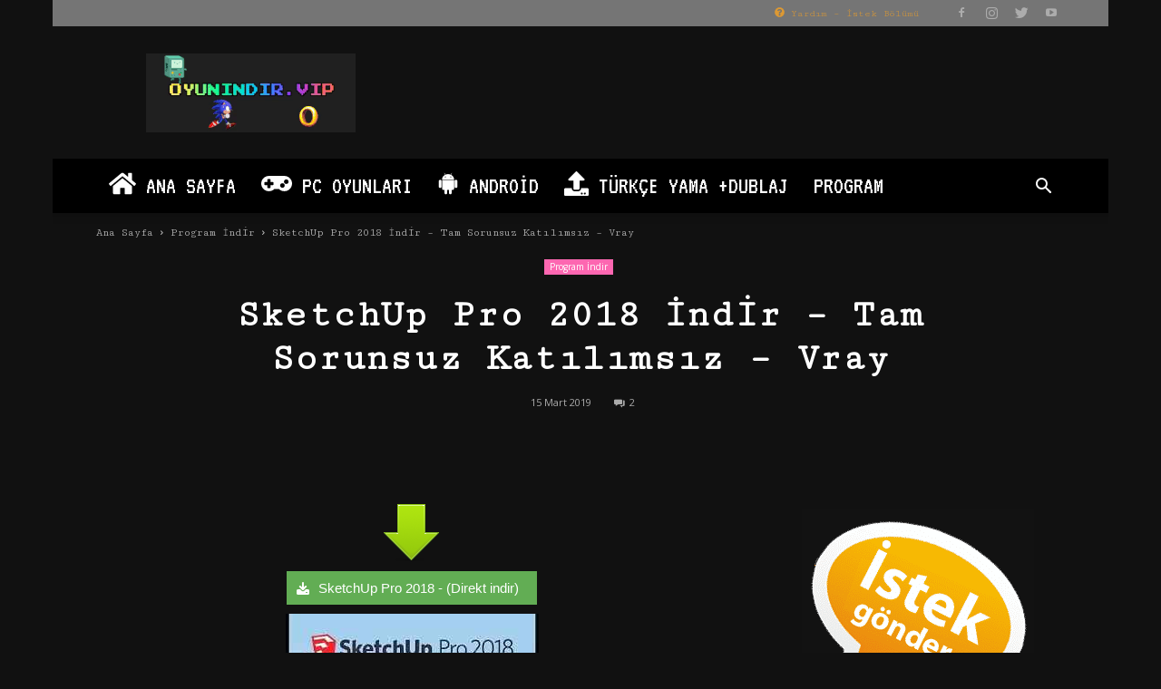

--- FILE ---
content_type: text/html
request_url: https://www.oyunindir.vip/programindir/sketchup-pro-2018-indir-x64-tam-sorunsuz-katilimsiz.html
body_size: 23592
content:
<!doctype html >
<!--[if IE 8]>    <html class="ie8" lang="en"> <![endif]-->
<!--[if IE 9]>    <html class="ie9" lang="en"> <![endif]-->
<!--[if gt IE 8]><!--> <html lang="tr"> <!--<![endif]-->
<head>
<title>SketchUp Pro 2018 İndir - Tam Sorunsuz Katılımsız - Vray | Oyun İndir Vip - Program İndir Full PC Ve Android Apk</title>
<meta charset="UTF-8" />
<meta name="viewport" content="width=device-width, initial-scale=1.0">
<link rel="pingback" href="" />
<meta name='robots' content='max-image-preview:large' />
<meta property="og:image" content="https://www.oyunindir.vip/wp-content/uploads/2018/06/Google-SketchUp-Pro-2018.jpg" /><link rel="icon" type="image/png" href="https://www.oyunindir.vip/img/favicon.png">
<!-- All In One SEO Pack 3.7.1ob_start_detected [-1,-1] -->
<meta name="keywords"  content="sketchup 2018 İndir,sketchup pro 2018 etkinleştirme,sketchup pro İndir" />
<script type="application/ld+json" class="aioseop-schema">{"@context":"https://schema.org","@graph":[{"@type":"Organization","@id":"https://www.oyunindir.vip/#organization","url":"https://www.oyunindir.vip/","name":"Oyun İndir Vip - Program İndir Full PC Ve Android Apk","sameAs":[]},{"@type":"WebSite","@id":"https://www.oyunindir.vip/#website","url":"https://www.oyunindir.vip/","name":"Oyun İndir Vip - Program İndir Full PC Ve Android Apk","publisher":{"@id":"https://www.oyunindir.vip/#organization"}},{"@type":"WebPage","@id":"https://www.oyunindir.vip/programindir/sketchup-pro-2018-indir-x64-tam-sorunsuz-katilimsiz.html#webpage","url":"https://www.oyunindir.vip/programindir/sketchup-pro-2018-indir-x64-tam-sorunsuz-katilimsiz.html","inLanguage":"tr","name":"SketchUp Pro 2018 İndir - Tam Sorunsuz Katılımsız - Vray","isPartOf":{"@id":"https://www.oyunindir.vip/#website"},"breadcrumb":{"@id":"https://www.oyunindir.vip/programindir/sketchup-pro-2018-indir-x64-tam-sorunsuz-katilimsiz.html#breadcrumblist"},"image":{"@type":"ImageObject","@id":"https://www.oyunindir.vip/programindir/sketchup-pro-2018-indir-x64-tam-sorunsuz-katilimsiz.html#primaryimage","url":"https://www.oyunindir.vip/wp-content/uploads/2018/06/Google-SketchUp-Pro-2018.jpg","width":279,"height":181},"primaryImageOfPage":{"@id":"https://www.oyunindir.vip/programindir/sketchup-pro-2018-indir-x64-tam-sorunsuz-katilimsiz.html#primaryimage"},"datePublished":"2019-03-15T20:10:28+03:00","dateModified":"2023-09-30T20:24:40+03:00"},{"@type":"Article","@id":"https://www.oyunindir.vip/programindir/sketchup-pro-2018-indir-x64-tam-sorunsuz-katilimsiz.html#article","isPartOf":{"@id":"https://www.oyunindir.vip/programindir/sketchup-pro-2018-indir-x64-tam-sorunsuz-katilimsiz.html#webpage"},"author":{"@id":"https://www.oyunindir.vip#author"},"headline":"SketchUp Pro 2018 İndir &#8211; Tam Sorunsuz Katılımsız &#8211; Vray","datePublished":"2019-03-15T20:10:28+03:00","dateModified":"2023-09-30T20:24:40+03:00","commentCount":2,"mainEntityOfPage":{"@id":"https://www.oyunindir.vip/programindir/sketchup-pro-2018-indir-x64-tam-sorunsuz-katilimsiz.html#webpage"},"publisher":{"@id":"https://www.oyunindir.vip/#organization"},"articleSection":"Program İndir, SketchUp 2018 İndir, SketchUp Pro 2018 Etkinleştirme, SketchUp Pro İndir","image":{"@type":"ImageObject","@id":"https://www.oyunindir.vip/programindir/sketchup-pro-2018-indir-x64-tam-sorunsuz-katilimsiz.html#primaryimage","url":"https://www.oyunindir.vip/wp-content/uploads/2018/06/Google-SketchUp-Pro-2018.jpg","width":279,"height":181}},{"@type":"Person","@id":"https://www.oyunindir.vip#author","name":"★·.·´¯`·.·★𝑷𝒂𝒍𝒆𝒓𝒎𝒐★·.·´¯`·.·★","sameAs":[],"image":{"@type":"ImageObject","@id":"https://www.oyunindir.vip/#personlogo","url":"https://secure.gravatar.com/avatar/2fd8f41b44d112aada1941a79ee2c0b1936be0421ce53eeb2192b63f857dcac6?s=96&r=g","width":96,"height":96,"caption":"★·.·´¯`·.·★𝑷𝒂𝒍𝒆𝒓𝒎𝒐★·.·´¯`·.·★"}},{"@type":"BreadcrumbList","@id":"https://www.oyunindir.vip/programindir/sketchup-pro-2018-indir-x64-tam-sorunsuz-katilimsiz.html#breadcrumblist","itemListElement":[{"@type":"ListItem","position":1,"item":{"@type":"WebPage","@id":"https://www.oyunindir.vip/","url":"https://www.oyunindir.vip/","name":"Oyun İndir Vip - Program İndir Full PC Ve Android Apk"}},{"@type":"ListItem","position":2,"item":{"@type":"WebPage","@id":"https://www.oyunindir.vip/programindir/sketchup-pro-2018-indir-x64-tam-sorunsuz-katilimsiz.html","url":"https://www.oyunindir.vip/programindir/sketchup-pro-2018-indir-x64-tam-sorunsuz-katilimsiz.html","name":"SketchUp Pro 2018 İndir - Tam Sorunsuz Katılımsız - Vray"}}]}]}</script>
<link rel="canonical" href="https://www.oyunindir.vip/programindir/sketchup-pro-2018-indir-x64-tam-sorunsuz-katilimsiz.html" />
<!-- All In One SEO Pack -->
<link rel='dns-prefetch' href='//fonts.googleapis.com' />
<link rel="alternate" type="application/rss+xml" title="Oyun İndir Vip - Program İndir Full PC Ve Android Apk &raquo; akışı" href="https://www.oyunindir.vip/feed" />
<link rel="alternate" type="application/rss+xml" title="Oyun İndir Vip - Program İndir Full PC Ve Android Apk &raquo; yorum akışı" href="https://www.oyunindir.vip/comments/feed" />
<link rel="alternate" type="application/rss+xml" title="Oyun İndir Vip - Program İndir Full PC Ve Android Apk &raquo; SketchUp Pro 2018 İndir &#8211; Tam Sorunsuz Katılımsız &#8211; Vray yorum akışı" href="https://www.oyunindir.vip/programindir/sketchup-pro-2018-indir-x64-tam-sorunsuz-katilimsiz.html/feed" />
<link rel="alternate" title="oEmbed (JSON)" type="application/json+oembed" href="https://www.oyunindir.vip/wp-json/oembed/1.0/embed?url=https%3A%2F%2Fwww.oyunindir.vip%2Fprogramindir%2Fsketchup-pro-2018-indir-x64-tam-sorunsuz-katilimsiz.html" />
<link rel="alternate" title="oEmbed (XML)" type="text/xml+oembed" href="https://www.oyunindir.vip/wp-json/oembed/1.0/embed?url=https%3A%2F%2Fwww.oyunindir.vip%2Fprogramindir%2Fsketchup-pro-2018-indir-x64-tam-sorunsuz-katilimsiz.html&#038;format=xml" />
<style id='wp-img-auto-sizes-contain-inline-css' type='text/css'>
img:is([sizes=auto i],[sizes^="auto," i]){contain-intrinsic-size:3000px 1500px}
/*# sourceURL=wp-img-auto-sizes-contain-inline-css */
</style>
<style id='wp-emoji-styles-inline-css' type='text/css'>
img.wp-smiley, img.emoji {
display: inline !important;
border: none !important;
box-shadow: none !important;
height: 1em !important;
width: 1em !important;
margin: 0 0.07em !important;
vertical-align: -0.1em !important;
background: none !important;
padding: 0 !important;
}
/*# sourceURL=wp-emoji-styles-inline-css */
</style>
<style id='wp-block-library-inline-css' type='text/css'>
:root{--wp-block-synced-color:#7a00df;--wp-block-synced-color--rgb:122,0,223;--wp-bound-block-color:var(--wp-block-synced-color);--wp-editor-canvas-background:#ddd;--wp-admin-theme-color:#007cba;--wp-admin-theme-color--rgb:0,124,186;--wp-admin-theme-color-darker-10:#006ba1;--wp-admin-theme-color-darker-10--rgb:0,107,160.5;--wp-admin-theme-color-darker-20:#005a87;--wp-admin-theme-color-darker-20--rgb:0,90,135;--wp-admin-border-width-focus:2px}@media (min-resolution:192dpi){:root{--wp-admin-border-width-focus:1.5px}}.wp-element-button{cursor:pointer}:root .has-very-light-gray-background-color{background-color:#eee}:root .has-very-dark-gray-background-color{background-color:#313131}:root .has-very-light-gray-color{color:#eee}:root .has-very-dark-gray-color{color:#313131}:root .has-vivid-green-cyan-to-vivid-cyan-blue-gradient-background{background:linear-gradient(135deg,#00d084,#0693e3)}:root .has-purple-crush-gradient-background{background:linear-gradient(135deg,#34e2e4,#4721fb 50%,#ab1dfe)}:root .has-hazy-dawn-gradient-background{background:linear-gradient(135deg,#faaca8,#dad0ec)}:root .has-subdued-olive-gradient-background{background:linear-gradient(135deg,#fafae1,#67a671)}:root .has-atomic-cream-gradient-background{background:linear-gradient(135deg,#fdd79a,#004a59)}:root .has-nightshade-gradient-background{background:linear-gradient(135deg,#330968,#31cdcf)}:root .has-midnight-gradient-background{background:linear-gradient(135deg,#020381,#2874fc)}:root{--wp--preset--font-size--normal:16px;--wp--preset--font-size--huge:42px}.has-regular-font-size{font-size:1em}.has-larger-font-size{font-size:2.625em}.has-normal-font-size{font-size:var(--wp--preset--font-size--normal)}.has-huge-font-size{font-size:var(--wp--preset--font-size--huge)}.has-text-align-center{text-align:center}.has-text-align-left{text-align:left}.has-text-align-right{text-align:right}.has-fit-text{white-space:nowrap!important}#end-resizable-editor-section{display:none}.aligncenter{clear:both}.items-justified-left{justify-content:flex-start}.items-justified-center{justify-content:center}.items-justified-right{justify-content:flex-end}.items-justified-space-between{justify-content:space-between}.screen-reader-text{border:0;clip-path:inset(50%);height:1px;margin:-1px;overflow:hidden;padding:0;position:absolute;width:1px;word-wrap:normal!important}.screen-reader-text:focus{background-color:#ddd;clip-path:none;color:#444;display:block;font-size:1em;height:auto;left:5px;line-height:normal;padding:15px 23px 14px;text-decoration:none;top:5px;width:auto;z-index:100000}html :where(.has-border-color){border-style:solid}html :where([style*=border-top-color]){border-top-style:solid}html :where([style*=border-right-color]){border-right-style:solid}html :where([style*=border-bottom-color]){border-bottom-style:solid}html :where([style*=border-left-color]){border-left-style:solid}html :where([style*=border-width]){border-style:solid}html :where([style*=border-top-width]){border-top-style:solid}html :where([style*=border-right-width]){border-right-style:solid}html :where([style*=border-bottom-width]){border-bottom-style:solid}html :where([style*=border-left-width]){border-left-style:solid}html :where(img[class*=wp-image-]){height:auto;max-width:100%}:where(figure){margin:0 0 1em}html :where(.is-position-sticky){--wp-admin--admin-bar--position-offset:var(--wp-admin--admin-bar--height,0px)}@media screen and (max-width:600px){html :where(.is-position-sticky){--wp-admin--admin-bar--position-offset:0px}}
/*# sourceURL=wp-block-library-inline-css */
</style><style id='global-styles-inline-css' type='text/css'>
:root{--wp--preset--aspect-ratio--square: 1;--wp--preset--aspect-ratio--4-3: 4/3;--wp--preset--aspect-ratio--3-4: 3/4;--wp--preset--aspect-ratio--3-2: 3/2;--wp--preset--aspect-ratio--2-3: 2/3;--wp--preset--aspect-ratio--16-9: 16/9;--wp--preset--aspect-ratio--9-16: 9/16;--wp--preset--color--black: #000000;--wp--preset--color--cyan-bluish-gray: #abb8c3;--wp--preset--color--white: #ffffff;--wp--preset--color--pale-pink: #f78da7;--wp--preset--color--vivid-red: #cf2e2e;--wp--preset--color--luminous-vivid-orange: #ff6900;--wp--preset--color--luminous-vivid-amber: #fcb900;--wp--preset--color--light-green-cyan: #7bdcb5;--wp--preset--color--vivid-green-cyan: #00d084;--wp--preset--color--pale-cyan-blue: #8ed1fc;--wp--preset--color--vivid-cyan-blue: #0693e3;--wp--preset--color--vivid-purple: #9b51e0;--wp--preset--gradient--vivid-cyan-blue-to-vivid-purple: linear-gradient(135deg,rgb(6,147,227) 0%,rgb(155,81,224) 100%);--wp--preset--gradient--light-green-cyan-to-vivid-green-cyan: linear-gradient(135deg,rgb(122,220,180) 0%,rgb(0,208,130) 100%);--wp--preset--gradient--luminous-vivid-amber-to-luminous-vivid-orange: linear-gradient(135deg,rgb(252,185,0) 0%,rgb(255,105,0) 100%);--wp--preset--gradient--luminous-vivid-orange-to-vivid-red: linear-gradient(135deg,rgb(255,105,0) 0%,rgb(207,46,46) 100%);--wp--preset--gradient--very-light-gray-to-cyan-bluish-gray: linear-gradient(135deg,rgb(238,238,238) 0%,rgb(169,184,195) 100%);--wp--preset--gradient--cool-to-warm-spectrum: linear-gradient(135deg,rgb(74,234,220) 0%,rgb(151,120,209) 20%,rgb(207,42,186) 40%,rgb(238,44,130) 60%,rgb(251,105,98) 80%,rgb(254,248,76) 100%);--wp--preset--gradient--blush-light-purple: linear-gradient(135deg,rgb(255,206,236) 0%,rgb(152,150,240) 100%);--wp--preset--gradient--blush-bordeaux: linear-gradient(135deg,rgb(254,205,165) 0%,rgb(254,45,45) 50%,rgb(107,0,62) 100%);--wp--preset--gradient--luminous-dusk: linear-gradient(135deg,rgb(255,203,112) 0%,rgb(199,81,192) 50%,rgb(65,88,208) 100%);--wp--preset--gradient--pale-ocean: linear-gradient(135deg,rgb(255,245,203) 0%,rgb(182,227,212) 50%,rgb(51,167,181) 100%);--wp--preset--gradient--electric-grass: linear-gradient(135deg,rgb(202,248,128) 0%,rgb(113,206,126) 100%);--wp--preset--gradient--midnight: linear-gradient(135deg,rgb(2,3,129) 0%,rgb(40,116,252) 100%);--wp--preset--font-size--small: 13px;--wp--preset--font-size--medium: 20px;--wp--preset--font-size--large: 36px;--wp--preset--font-size--x-large: 42px;--wp--preset--spacing--20: 0.44rem;--wp--preset--spacing--30: 0.67rem;--wp--preset--spacing--40: 1rem;--wp--preset--spacing--50: 1.5rem;--wp--preset--spacing--60: 2.25rem;--wp--preset--spacing--70: 3.38rem;--wp--preset--spacing--80: 5.06rem;--wp--preset--shadow--natural: 6px 6px 9px rgba(0, 0, 0, 0.2);--wp--preset--shadow--deep: 12px 12px 50px rgba(0, 0, 0, 0.4);--wp--preset--shadow--sharp: 6px 6px 0px rgba(0, 0, 0, 0.2);--wp--preset--shadow--outlined: 6px 6px 0px -3px rgb(255, 255, 255), 6px 6px rgb(0, 0, 0);--wp--preset--shadow--crisp: 6px 6px 0px rgb(0, 0, 0);}:where(.is-layout-flex){gap: 0.5em;}:where(.is-layout-grid){gap: 0.5em;}body .is-layout-flex{display: flex;}.is-layout-flex{flex-wrap: wrap;align-items: center;}.is-layout-flex > :is(*, div){margin: 0;}body .is-layout-grid{display: grid;}.is-layout-grid > :is(*, div){margin: 0;}:where(.wp-block-columns.is-layout-flex){gap: 2em;}:where(.wp-block-columns.is-layout-grid){gap: 2em;}:where(.wp-block-post-template.is-layout-flex){gap: 1.25em;}:where(.wp-block-post-template.is-layout-grid){gap: 1.25em;}.has-black-color{color: var(--wp--preset--color--black) !important;}.has-cyan-bluish-gray-color{color: var(--wp--preset--color--cyan-bluish-gray) !important;}.has-white-color{color: var(--wp--preset--color--white) !important;}.has-pale-pink-color{color: var(--wp--preset--color--pale-pink) !important;}.has-vivid-red-color{color: var(--wp--preset--color--vivid-red) !important;}.has-luminous-vivid-orange-color{color: var(--wp--preset--color--luminous-vivid-orange) !important;}.has-luminous-vivid-amber-color{color: var(--wp--preset--color--luminous-vivid-amber) !important;}.has-light-green-cyan-color{color: var(--wp--preset--color--light-green-cyan) !important;}.has-vivid-green-cyan-color{color: var(--wp--preset--color--vivid-green-cyan) !important;}.has-pale-cyan-blue-color{color: var(--wp--preset--color--pale-cyan-blue) !important;}.has-vivid-cyan-blue-color{color: var(--wp--preset--color--vivid-cyan-blue) !important;}.has-vivid-purple-color{color: var(--wp--preset--color--vivid-purple) !important;}.has-black-background-color{background-color: var(--wp--preset--color--black) !important;}.has-cyan-bluish-gray-background-color{background-color: var(--wp--preset--color--cyan-bluish-gray) !important;}.has-white-background-color{background-color: var(--wp--preset--color--white) !important;}.has-pale-pink-background-color{background-color: var(--wp--preset--color--pale-pink) !important;}.has-vivid-red-background-color{background-color: var(--wp--preset--color--vivid-red) !important;}.has-luminous-vivid-orange-background-color{background-color: var(--wp--preset--color--luminous-vivid-orange) !important;}.has-luminous-vivid-amber-background-color{background-color: var(--wp--preset--color--luminous-vivid-amber) !important;}.has-light-green-cyan-background-color{background-color: var(--wp--preset--color--light-green-cyan) !important;}.has-vivid-green-cyan-background-color{background-color: var(--wp--preset--color--vivid-green-cyan) !important;}.has-pale-cyan-blue-background-color{background-color: var(--wp--preset--color--pale-cyan-blue) !important;}.has-vivid-cyan-blue-background-color{background-color: var(--wp--preset--color--vivid-cyan-blue) !important;}.has-vivid-purple-background-color{background-color: var(--wp--preset--color--vivid-purple) !important;}.has-black-border-color{border-color: var(--wp--preset--color--black) !important;}.has-cyan-bluish-gray-border-color{border-color: var(--wp--preset--color--cyan-bluish-gray) !important;}.has-white-border-color{border-color: var(--wp--preset--color--white) !important;}.has-pale-pink-border-color{border-color: var(--wp--preset--color--pale-pink) !important;}.has-vivid-red-border-color{border-color: var(--wp--preset--color--vivid-red) !important;}.has-luminous-vivid-orange-border-color{border-color: var(--wp--preset--color--luminous-vivid-orange) !important;}.has-luminous-vivid-amber-border-color{border-color: var(--wp--preset--color--luminous-vivid-amber) !important;}.has-light-green-cyan-border-color{border-color: var(--wp--preset--color--light-green-cyan) !important;}.has-vivid-green-cyan-border-color{border-color: var(--wp--preset--color--vivid-green-cyan) !important;}.has-pale-cyan-blue-border-color{border-color: var(--wp--preset--color--pale-cyan-blue) !important;}.has-vivid-cyan-blue-border-color{border-color: var(--wp--preset--color--vivid-cyan-blue) !important;}.has-vivid-purple-border-color{border-color: var(--wp--preset--color--vivid-purple) !important;}.has-vivid-cyan-blue-to-vivid-purple-gradient-background{background: var(--wp--preset--gradient--vivid-cyan-blue-to-vivid-purple) !important;}.has-light-green-cyan-to-vivid-green-cyan-gradient-background{background: var(--wp--preset--gradient--light-green-cyan-to-vivid-green-cyan) !important;}.has-luminous-vivid-amber-to-luminous-vivid-orange-gradient-background{background: var(--wp--preset--gradient--luminous-vivid-amber-to-luminous-vivid-orange) !important;}.has-luminous-vivid-orange-to-vivid-red-gradient-background{background: var(--wp--preset--gradient--luminous-vivid-orange-to-vivid-red) !important;}.has-very-light-gray-to-cyan-bluish-gray-gradient-background{background: var(--wp--preset--gradient--very-light-gray-to-cyan-bluish-gray) !important;}.has-cool-to-warm-spectrum-gradient-background{background: var(--wp--preset--gradient--cool-to-warm-spectrum) !important;}.has-blush-light-purple-gradient-background{background: var(--wp--preset--gradient--blush-light-purple) !important;}.has-blush-bordeaux-gradient-background{background: var(--wp--preset--gradient--blush-bordeaux) !important;}.has-luminous-dusk-gradient-background{background: var(--wp--preset--gradient--luminous-dusk) !important;}.has-pale-ocean-gradient-background{background: var(--wp--preset--gradient--pale-ocean) !important;}.has-electric-grass-gradient-background{background: var(--wp--preset--gradient--electric-grass) !important;}.has-midnight-gradient-background{background: var(--wp--preset--gradient--midnight) !important;}.has-small-font-size{font-size: var(--wp--preset--font-size--small) !important;}.has-medium-font-size{font-size: var(--wp--preset--font-size--medium) !important;}.has-large-font-size{font-size: var(--wp--preset--font-size--large) !important;}.has-x-large-font-size{font-size: var(--wp--preset--font-size--x-large) !important;}
/*# sourceURL=global-styles-inline-css */
</style>
<style id='classic-theme-styles-inline-css' type='text/css'>
/*! This file is auto-generated */
.wp-block-button__link{color:#fff;background-color:#32373c;border-radius:9999px;box-shadow:none;text-decoration:none;padding:calc(.667em + 2px) calc(1.333em + 2px);font-size:1.125em}.wp-block-file__button{background:#32373c;color:#fff;text-decoration:none}
/*# sourceURL=/wp-includes/css/classic-themes.min.css */
</style>
<link rel='stylesheet' id='google-fonts-style-css' href='https://fonts.googleapis.com/css?family=Cutive+Mono%3A400%2C300%7CVT323%3A400%2C300%7COpen+Sans%3A300italic%2C400%2C400italic%2C600%2C600italic%2C700%2C300%7CRoboto%3A300%2C400%2C400italic%2C500%2C500italic%2C700%2C900&#038;ver=8.6' type='text/css' media='all' />
<link rel='stylesheet' id='js_composer_front-css' href='https://www.oyunindir.vip/wp-content/plugins/js_composer/assets/css/js_composer.min.css?ver=8.0.1' type='text/css' media='all' />
<link rel='stylesheet' id='td-theme-css' href='https://www.oyunindir.vip/wp-content/themes/Newspaper/style.css?ver=8.6' type='text/css' media='all' />
<link rel='stylesheet' id='td-theme-demo-style-css' href='https://www.oyunindir.vip/wp-content/themes/Newspaper/includes/demos/retro/demo_style.css?ver=8.6' type='text/css' media='all' />
<script type="text/javascript" src="https://www.oyunindir.vip/wp-includes/js/jquery/jquery.min.js?ver=3.7.1" id="jquery-core-js"></script>
<script type="text/javascript" src="https://www.oyunindir.vip/wp-includes/js/jquery/jquery-migrate.min.js?ver=3.4.1" id="jquery-migrate-js"></script>
<script></script><link rel="https://api.w.org/" href="https://www.oyunindir.vip/wp-json/" /><link rel="alternate" title="JSON" type="application/json" href="https://www.oyunindir.vip/wp-json/wp/v2/posts/1850" />
<link rel='shortlink' href='https://www.oyunindir.vip/?p=1850' />
<!--[if lt IE 9]><script src="https://html5shim.googlecode.com/svn/trunk/html5.js"></script><![endif]-->
<meta name="generator" content="Powered by WPBakery Page Builder - drag and drop page builder for WordPress."/>
<!-- JS generated by theme -->
<script>
var tdBlocksArray = []; //here we store all the items for the current page
//td_block class - each ajax block uses a object of this class for requests
function tdBlock() {
this.id = '';
this.block_type = 1; //block type id (1-234 etc)
this.atts = '';
this.td_column_number = '';
this.td_current_page = 1; //
this.post_count = 0; //from wp
this.found_posts = 0; //from wp
this.max_num_pages = 0; //from wp
this.td_filter_value = ''; //current live filter value
this.is_ajax_running = false;
this.td_user_action = ''; // load more or infinite loader (used by the animation)
this.header_color = '';
this.ajax_pagination_infinite_stop = ''; //show load more at page x
}
// td_js_generator - mini detector
(function(){
var htmlTag = document.getElementsByTagName("html")[0];
if ( navigator.userAgent.indexOf("MSIE 10.0") > -1 ) {
htmlTag.className += ' ie10';
}
if ( !!navigator.userAgent.match(/Trident.*rv\:11\./) ) {
htmlTag.className += ' ie11';
}
if ( navigator.userAgent.indexOf("Edge") > -1 ) {
htmlTag.className += ' ieEdge';
}
if ( /(iPad|iPhone|iPod)/g.test(navigator.userAgent) ) {
htmlTag.className += ' td-md-is-ios';
}
var user_agent = navigator.userAgent.toLowerCase();
if ( user_agent.indexOf("android") > -1 ) {
htmlTag.className += ' td-md-is-android';
}
if ( -1 !== navigator.userAgent.indexOf('Mac OS X')  ) {
htmlTag.className += ' td-md-is-os-x';
}
if ( /chrom(e|ium)/.test(navigator.userAgent.toLowerCase()) ) {
htmlTag.className += ' td-md-is-chrome';
}
if ( -1 !== navigator.userAgent.indexOf('Firefox') ) {
htmlTag.className += ' td-md-is-firefox';
}
if ( -1 !== navigator.userAgent.indexOf('Safari') && -1 === navigator.userAgent.indexOf('Chrome') ) {
htmlTag.className += ' td-md-is-safari';
}
if( -1 !== navigator.userAgent.indexOf('IEMobile') ){
htmlTag.className += ' td-md-is-iemobile';
}
})();
var tdLocalCache = {};
( function () {
"use strict";
tdLocalCache = {
data: {},
remove: function (resource_id) {
delete tdLocalCache.data[resource_id];
},
exist: function (resource_id) {
return tdLocalCache.data.hasOwnProperty(resource_id) && tdLocalCache.data[resource_id] !== null;
},
get: function (resource_id) {
return tdLocalCache.data[resource_id];
},
set: function (resource_id, cachedData) {
tdLocalCache.remove(resource_id);
tdLocalCache.data[resource_id] = cachedData;
}
};
})();
var td_viewport_interval_list=[{"limitBottom":767,"sidebarWidth":228},{"limitBottom":1018,"sidebarWidth":300},{"limitBottom":1140,"sidebarWidth":324}];
var tds_general_modal_image="yes";
var td_ajax_url="https:\/\/www.oyunindir.vip\/wp-admin\/admin-ajax.php?td_theme_name=Newspaper&v=8.6";
var td_get_template_directory_uri="https:\/\/www.oyunindir.vip\/wp-content\/themes\/Newspaper";
var tds_snap_menu="";
var tds_logo_on_sticky="";
var tds_header_style="";
var td_please_wait="L\u00fctfen Bekleyin...";
var td_email_user_pass_incorrect="Kullan\u0131c\u0131 ad\u0131 veya \u015fifre yanl\u0131\u015f!";
var td_email_user_incorrect="Email veya kullan\u0131c\u0131 ad\u0131 yanl\u0131\u015f!";
var td_email_incorrect="Email yanl\u0131\u015f!";
var tds_more_articles_on_post_enable="";
var tds_more_articles_on_post_time_to_wait="";
var tds_more_articles_on_post_pages_distance_from_top=0;
var tds_theme_color_site_wide="#b5c3cb";
var tds_smart_sidebar="enabled";
var tdThemeName="Newspaper";
var td_magnific_popup_translation_tPrev="\u00d6nceki (Sol ok tu\u015fu)";
var td_magnific_popup_translation_tNext="Sonraki (Sa\u011f ok tu\u015fu)";
var td_magnific_popup_translation_tCounter="%curr% \/ %total%";
var td_magnific_popup_translation_ajax_tError="%url% linkindeki i\u00e7erik y\u00fcklenemedi.";
var td_magnific_popup_translation_image_tError="%curr% nolu imaj y\u00fcklenemedi.";
var tdsDateFormat="l, F j, Y";
var tdDateNamesI18n={"month_names":["Ocak","\u015eubat","Mart","Nisan","May\u0131s","Haziran","Temmuz","A\u011fustos","Eyl\u00fcl","Ekim","Kas\u0131m","Aral\u0131k"],"month_names_short":["Oca","\u015eub","Mar","Nis","May","Haz","Tem","A\u011fu","Eyl","Eki","Kas","Ara"],"day_names":["Pazar","Pazartesi","Sal\u0131","\u00c7ar\u015famba","Per\u015fembe","Cuma","Cumartesi"],"day_names_short":["Paz","Pts","Sal","\u00c7ar","Per","Cum","Cts"]};
var td_ad_background_click_link="";
var td_ad_background_click_target="";
</script>
<!-- Header style compiled by theme -->
<style>
.td-header-wrap .black-menu .sf-menu > .current-menu-item > a,
.td-header-wrap .black-menu .sf-menu > .current-menu-ancestor > a,
.td-header-wrap .black-menu .sf-menu > .current-category-ancestor > a,
.td-header-wrap .black-menu .sf-menu > li > a:hover,
.td-header-wrap .black-menu .sf-menu > .sfHover > a,
.td-header-style-12 .td-header-menu-wrap-full,
.sf-menu > .current-menu-item > a:after,
.sf-menu > .current-menu-ancestor > a:after,
.sf-menu > .current-category-ancestor > a:after,
.sf-menu > li:hover > a:after,
.sf-menu > .sfHover > a:after,
.td-header-style-12 .td-affix,
.header-search-wrap .td-drop-down-search:after,
.header-search-wrap .td-drop-down-search .btn:hover,
input[type=submit]:hover,
.td-read-more a,
.td-post-category:hover,
.td-grid-style-1.td-hover-1 .td-big-grid-post:hover .td-post-category,
.td-grid-style-5.td-hover-1 .td-big-grid-post:hover .td-post-category,
.td_top_authors .td-active .td-author-post-count,
.td_top_authors .td-active .td-author-comments-count,
.td_top_authors .td_mod_wrap:hover .td-author-post-count,
.td_top_authors .td_mod_wrap:hover .td-author-comments-count,
.td-404-sub-sub-title a:hover,
.td-search-form-widget .wpb_button:hover,
.td-rating-bar-wrap div,
.td_category_template_3 .td-current-sub-category,
.dropcap,
.td_wrapper_video_playlist .td_video_controls_playlist_wrapper,
.wpb_default,
.wpb_default:hover,
.td-left-smart-list:hover,
.td-right-smart-list:hover,
.woocommerce-checkout .woocommerce input.button:hover,
.woocommerce-page .woocommerce a.button:hover,
.woocommerce-account div.woocommerce .button:hover,
#bbpress-forums button:hover,
.bbp_widget_login .button:hover,
.td-footer-wrapper .td-post-category,
.td-footer-wrapper .widget_product_search input[type="submit"]:hover,
.woocommerce .product a.button:hover,
.woocommerce .product #respond input#submit:hover,
.woocommerce .checkout input#place_order:hover,
.woocommerce .woocommerce.widget .button:hover,
.single-product .product .summary .cart .button:hover,
.woocommerce-cart .woocommerce table.cart .button:hover,
.woocommerce-cart .woocommerce .shipping-calculator-form .button:hover,
.td-next-prev-wrap a:hover,
.td-load-more-wrap a:hover,
.td-post-small-box a:hover,
.page-nav .current,
.page-nav:first-child > div,
.td_category_template_8 .td-category-header .td-category a.td-current-sub-category,
.td_category_template_4 .td-category-siblings .td-category a:hover,
#bbpress-forums .bbp-pagination .current,
#bbpress-forums #bbp-single-user-details #bbp-user-navigation li.current a,
.td-theme-slider:hover .slide-meta-cat a,
a.vc_btn-black:hover,
.td-trending-now-wrapper:hover .td-trending-now-title,
.td-scroll-up,
.td-smart-list-button:hover,
.td-weather-information:before,
.td-weather-week:before,
.td_block_exchange .td-exchange-header:before,
.td_block_big_grid_9.td-grid-style-1 .td-post-category,
.td_block_big_grid_9.td-grid-style-5 .td-post-category,
.td-grid-style-6.td-hover-1 .td-module-thumb:after,
.td-pulldown-syle-2 .td-subcat-dropdown ul:after,
.td_block_template_9 .td-block-title:after,
.td_block_template_15 .td-block-title:before,
div.wpforms-container .wpforms-form div.wpforms-submit-container button[type=submit] {
background-color: #b5c3cb;
}
.global-block-template-4 .td-related-title .td-cur-simple-item:before {
border-color: #b5c3cb transparent transparent transparent !important;
}
.woocommerce .woocommerce-message .button:hover,
.woocommerce .woocommerce-error .button:hover,
.woocommerce .woocommerce-info .button:hover,
.global-block-template-4 .td-related-title .td-cur-simple-item,
.global-block-template-3 .td-related-title .td-cur-simple-item,
.global-block-template-9 .td-related-title:after {
background-color: #b5c3cb !important;
}
.woocommerce .product .onsale,
.woocommerce.widget .ui-slider .ui-slider-handle {
background: none #b5c3cb;
}
.woocommerce.widget.widget_layered_nav_filters ul li a {
background: none repeat scroll 0 0 #b5c3cb !important;
}
a,
cite a:hover,
.td_mega_menu_sub_cats .cur-sub-cat,
.td-mega-span h3 a:hover,
.td_mod_mega_menu:hover .entry-title a,
.header-search-wrap .result-msg a:hover,
.td-header-top-menu .td-drop-down-search .td_module_wrap:hover .entry-title a,
.td-header-top-menu .td-icon-search:hover,
.td-header-wrap .result-msg a:hover,
.top-header-menu li a:hover,
.top-header-menu .current-menu-item > a,
.top-header-menu .current-menu-ancestor > a,
.top-header-menu .current-category-ancestor > a,
.td-social-icon-wrap > a:hover,
.td-header-sp-top-widget .td-social-icon-wrap a:hover,
.td-page-content blockquote p,
.td-post-content blockquote p,
.mce-content-body blockquote p,
.comment-content blockquote p,
.wpb_text_column blockquote p,
.td_block_text_with_title blockquote p,
.td_module_wrap:hover .entry-title a,
.td-subcat-filter .td-subcat-list a:hover,
.td-subcat-filter .td-subcat-dropdown a:hover,
.td_quote_on_blocks,
.dropcap2,
.dropcap3,
.td_top_authors .td-active .td-authors-name a,
.td_top_authors .td_mod_wrap:hover .td-authors-name a,
.td-post-next-prev-content a:hover,
.author-box-wrap .td-author-social a:hover,
.td-author-name a:hover,
.td-author-url a:hover,
.td_mod_related_posts:hover h3 > a,
.td-post-template-11 .td-related-title .td-related-left:hover,
.td-post-template-11 .td-related-title .td-related-right:hover,
.td-post-template-11 .td-related-title .td-cur-simple-item,
.td-post-template-11 .td_block_related_posts .td-next-prev-wrap a:hover,
.comment-reply-link:hover,
.logged-in-as a:hover,
#cancel-comment-reply-link:hover,
.td-search-query,
.td-category-header .td-pulldown-category-filter-link:hover,
.td-category-siblings .td-subcat-dropdown a:hover,
.td-category-siblings .td-subcat-dropdown a.td-current-sub-category,
.widget a:hover,
.td_wp_recentcomments a:hover,
.archive .widget_archive .current,
.archive .widget_archive .current a,
.widget_calendar tfoot a:hover,
.woocommerce a.added_to_cart:hover,
.woocommerce-account .woocommerce-MyAccount-navigation a:hover,
#bbpress-forums li.bbp-header .bbp-reply-content span a:hover,
#bbpress-forums .bbp-forum-freshness a:hover,
#bbpress-forums .bbp-topic-freshness a:hover,
#bbpress-forums .bbp-forums-list li a:hover,
#bbpress-forums .bbp-forum-title:hover,
#bbpress-forums .bbp-topic-permalink:hover,
#bbpress-forums .bbp-topic-started-by a:hover,
#bbpress-forums .bbp-topic-started-in a:hover,
#bbpress-forums .bbp-body .super-sticky li.bbp-topic-title .bbp-topic-permalink,
#bbpress-forums .bbp-body .sticky li.bbp-topic-title .bbp-topic-permalink,
.widget_display_replies .bbp-author-name,
.widget_display_topics .bbp-author-name,
.footer-text-wrap .footer-email-wrap a,
.td-subfooter-menu li a:hover,
.footer-social-wrap a:hover,
a.vc_btn-black:hover,
.td-smart-list-dropdown-wrap .td-smart-list-button:hover,
.td_module_17 .td-read-more a:hover,
.td_module_18 .td-read-more a:hover,
.td_module_19 .td-post-author-name a:hover,
.td-instagram-user a,
.td-pulldown-syle-2 .td-subcat-dropdown:hover .td-subcat-more span,
.td-pulldown-syle-2 .td-subcat-dropdown:hover .td-subcat-more i,
.td-pulldown-syle-3 .td-subcat-dropdown:hover .td-subcat-more span,
.td-pulldown-syle-3 .td-subcat-dropdown:hover .td-subcat-more i,
.td-block-title-wrap .td-wrapper-pulldown-filter .td-pulldown-filter-display-option:hover,
.td-block-title-wrap .td-wrapper-pulldown-filter .td-pulldown-filter-display-option:hover i,
.td-block-title-wrap .td-wrapper-pulldown-filter .td-pulldown-filter-link:hover,
.td-block-title-wrap .td-wrapper-pulldown-filter .td-pulldown-filter-item .td-cur-simple-item,
.global-block-template-2 .td-related-title .td-cur-simple-item,
.global-block-template-5 .td-related-title .td-cur-simple-item,
.global-block-template-6 .td-related-title .td-cur-simple-item,
.global-block-template-7 .td-related-title .td-cur-simple-item,
.global-block-template-8 .td-related-title .td-cur-simple-item,
.global-block-template-9 .td-related-title .td-cur-simple-item,
.global-block-template-10 .td-related-title .td-cur-simple-item,
.global-block-template-11 .td-related-title .td-cur-simple-item,
.global-block-template-12 .td-related-title .td-cur-simple-item,
.global-block-template-13 .td-related-title .td-cur-simple-item,
.global-block-template-14 .td-related-title .td-cur-simple-item,
.global-block-template-15 .td-related-title .td-cur-simple-item,
.global-block-template-16 .td-related-title .td-cur-simple-item,
.global-block-template-17 .td-related-title .td-cur-simple-item,
.td-theme-wrap .sf-menu ul .td-menu-item > a:hover,
.td-theme-wrap .sf-menu ul .sfHover > a,
.td-theme-wrap .sf-menu ul .current-menu-ancestor > a,
.td-theme-wrap .sf-menu ul .current-category-ancestor > a,
.td-theme-wrap .sf-menu ul .current-menu-item > a,
.td_outlined_btn {
color: #b5c3cb;
}
a.vc_btn-black.vc_btn_square_outlined:hover,
a.vc_btn-black.vc_btn_outlined:hover,
.td-mega-menu-page .wpb_content_element ul li a:hover,
.td-theme-wrap .td-aj-search-results .td_module_wrap:hover .entry-title a,
.td-theme-wrap .header-search-wrap .result-msg a:hover {
color: #b5c3cb !important;
}
.td-next-prev-wrap a:hover,
.td-load-more-wrap a:hover,
.td-post-small-box a:hover,
.page-nav .current,
.page-nav:first-child > div,
.td_category_template_8 .td-category-header .td-category a.td-current-sub-category,
.td_category_template_4 .td-category-siblings .td-category a:hover,
#bbpress-forums .bbp-pagination .current,
.post .td_quote_box,
.page .td_quote_box,
a.vc_btn-black:hover,
.td_block_template_5 .td-block-title > *,
.td_outlined_btn {
border-color: #b5c3cb;
}
.td_wrapper_video_playlist .td_video_currently_playing:after {
border-color: #b5c3cb !important;
}
.header-search-wrap .td-drop-down-search:before {
border-color: transparent transparent #b5c3cb transparent;
}
.block-title > span,
.block-title > a,
.block-title > label,
.widgettitle,
.widgettitle:after,
.td-trending-now-title,
.td-trending-now-wrapper:hover .td-trending-now-title,
.wpb_tabs li.ui-tabs-active a,
.wpb_tabs li:hover a,
.vc_tta-container .vc_tta-color-grey.vc_tta-tabs-position-top.vc_tta-style-classic .vc_tta-tabs-container .vc_tta-tab.vc_active > a,
.vc_tta-container .vc_tta-color-grey.vc_tta-tabs-position-top.vc_tta-style-classic .vc_tta-tabs-container .vc_tta-tab:hover > a,
.td_block_template_1 .td-related-title .td-cur-simple-item,
.woocommerce .product .products h2:not(.woocommerce-loop-product__title),
.td-subcat-filter .td-subcat-dropdown:hover .td-subcat-more, 
.td_3D_btn,
.td_shadow_btn,
.td_default_btn,
.td_round_btn, 
.td_outlined_btn:hover {
background-color: #b5c3cb;
}
.woocommerce div.product .woocommerce-tabs ul.tabs li.active {
background-color: #b5c3cb !important;
}
.block-title,
.td_block_template_1 .td-related-title,
.wpb_tabs .wpb_tabs_nav,
.vc_tta-container .vc_tta-color-grey.vc_tta-tabs-position-top.vc_tta-style-classic .vc_tta-tabs-container,
.woocommerce div.product .woocommerce-tabs ul.tabs:before {
border-color: #b5c3cb;
}
.td_block_wrap .td-subcat-item a.td-cur-simple-item {
color: #b5c3cb;
}
.td-grid-style-4 .entry-title
{
background-color: rgba(181, 195, 203, 0.7);
}
.td-header-wrap .td-header-top-menu-full,
.td-header-wrap .top-header-menu .sub-menu {
background-color: #757575;
}
.td-header-style-8 .td-header-top-menu-full {
background-color: transparent;
}
.td-header-style-8 .td-header-top-menu-full .td-header-top-menu {
background-color: #757575;
padding-left: 15px;
padding-right: 15px;
}
.td-header-wrap .td-header-top-menu-full .td-header-top-menu,
.td-header-wrap .td-header-top-menu-full {
border-bottom: none;
}
.td-header-top-menu,
.td-header-top-menu a,
.td-header-wrap .td-header-top-menu-full .td-header-top-menu,
.td-header-wrap .td-header-top-menu-full a,
.td-header-style-8 .td-header-top-menu,
.td-header-style-8 .td-header-top-menu a,
.td-header-top-menu .td-drop-down-search .entry-title a {
color: #dd9933;
}
.top-header-menu .current-menu-item > a,
.top-header-menu .current-menu-ancestor > a,
.top-header-menu .current-category-ancestor > a,
.top-header-menu li a:hover,
.td-header-sp-top-widget .td-icon-search:hover {
color: #81d742;
}
.td-header-wrap .td-header-sp-top-widget .td-icon-font {
color: rgba(255,255,255,0.4);
}
.td-header-wrap .td-header-sp-top-widget i.td-icon-font:hover {
color: #d6d6d6;
}
.td-header-wrap .td-header-menu-wrap-full,
.td-header-menu-wrap.td-affix,
.td-header-style-3 .td-header-main-menu,
.td-header-style-3 .td-affix .td-header-main-menu,
.td-header-style-4 .td-header-main-menu,
.td-header-style-4 .td-affix .td-header-main-menu,
.td-header-style-8 .td-header-menu-wrap.td-affix,
.td-header-style-8 .td-header-top-menu-full {
background-color: #000000;
}
.td-boxed-layout .td-header-style-3 .td-header-menu-wrap,
.td-boxed-layout .td-header-style-4 .td-header-menu-wrap,
.td-header-style-3 .td_stretch_content .td-header-menu-wrap,
.td-header-style-4 .td_stretch_content .td-header-menu-wrap {
background-color: #000000 !important;
}
@media (min-width: 1019px) {
.td-header-style-1 .td-header-sp-recs,
.td-header-style-1 .td-header-sp-logo {
margin-bottom: 28px;
}
}
@media (min-width: 768px) and (max-width: 1018px) {
.td-header-style-1 .td-header-sp-recs,
.td-header-style-1 .td-header-sp-logo {
margin-bottom: 14px;
}
}
.td-header-style-7 .td-header-top-menu {
border-bottom: none;
}
.sf-menu > .current-menu-item > a:after,
.sf-menu > .current-menu-ancestor > a:after,
.sf-menu > .current-category-ancestor > a:after,
.sf-menu > li:hover > a:after,
.sf-menu > .sfHover > a:after,
.td_block_mega_menu .td-next-prev-wrap a:hover,
.td-mega-span .td-post-category:hover,
.td-header-wrap .black-menu .sf-menu > li > a:hover,
.td-header-wrap .black-menu .sf-menu > .current-menu-ancestor > a,
.td-header-wrap .black-menu .sf-menu > .sfHover > a,
.header-search-wrap .td-drop-down-search:after,
.header-search-wrap .td-drop-down-search .btn:hover,
.td-header-wrap .black-menu .sf-menu > .current-menu-item > a,
.td-header-wrap .black-menu .sf-menu > .current-menu-ancestor > a,
.td-header-wrap .black-menu .sf-menu > .current-category-ancestor > a {
background-color: #ffffff;
}
.td_block_mega_menu .td-next-prev-wrap a:hover {
border-color: #ffffff;
}
.header-search-wrap .td-drop-down-search:before {
border-color: transparent transparent #ffffff transparent;
}
.td_mega_menu_sub_cats .cur-sub-cat,
.td_mod_mega_menu:hover .entry-title a,
.td-theme-wrap .sf-menu ul .td-menu-item > a:hover,
.td-theme-wrap .sf-menu ul .sfHover > a,
.td-theme-wrap .sf-menu ul .current-menu-ancestor > a,
.td-theme-wrap .sf-menu ul .current-category-ancestor > a,
.td-theme-wrap .sf-menu ul .current-menu-item > a {
color: #ffffff;
}
.td-header-wrap .td-header-menu-wrap .sf-menu > li > a,
.td-header-wrap .td-header-menu-social .td-social-icon-wrap a,
.td-header-style-4 .td-header-menu-social .td-social-icon-wrap i,
.td-header-style-5 .td-header-menu-social .td-social-icon-wrap i,
.td-header-style-6 .td-header-menu-social .td-social-icon-wrap i,
.td-header-style-12 .td-header-menu-social .td-social-icon-wrap i,
.td-header-wrap .header-search-wrap #td-header-search-button .td-icon-search {
color: #ffffff;
}
.td-header-wrap .td-header-menu-social + .td-search-wrapper #td-header-search-button:before {
background-color: #ffffff;
}
.td-theme-wrap .sf-menu .td-normal-menu .sub-menu {
background-color: rgba(0,0,0,0.54);
}
.td-theme-wrap .sf-menu .td-normal-menu .sub-menu .td-menu-item > a {
color: #ffffff;
}
.td-theme-wrap .sf-menu .td-normal-menu .td-menu-item > a:hover,
.td-theme-wrap .sf-menu .td-normal-menu .sfHover > a,
.td-theme-wrap .sf-menu .td-normal-menu .current-menu-ancestor > a,
.td-theme-wrap .sf-menu .td-normal-menu .current-category-ancestor > a,
.td-theme-wrap .sf-menu .td-normal-menu .current-menu-item > a {
color: #81d742;
}
.td-theme-wrap .td-mega-span h3 a {
color: #ffffff;
}
.td-theme-wrap .td-mega-menu .td-next-prev-wrap a {
color: rgba(255,255,255,0.6);
}
.td-theme-wrap .td-mega-menu .td-next-prev-wrap a {
border-color: rgba(255,255,255,0.6);
}
.td-theme-wrap .td_mega_menu_sub_cats {
background-color: rgba(18,16,32,0.94);
}
@media (min-width: 1141px) {
.td_stretch_content .td_block_mega_menu:before {
background-color: rgba(18,16,32,0.94);
}
}
.td-theme-wrap .td_mega_menu_sub_cats a {
color: #ffffff;
}
.td-theme-wrap .sf-menu .td_mega_menu_sub_cats .cur-sub-cat,
.td-theme-wrap .td-mega-menu ul {
border-color: #221a3a;
}
.td-theme-wrap .td_mega_menu_sub_cats:after {
background-color: #221a3a;
}
.td-theme-wrap .td_mod_mega_menu:hover .entry-title a,
.td-theme-wrap .sf-menu .td_mega_menu_sub_cats .cur-sub-cat {
color: #b5c3cb;
}
.td-theme-wrap .sf-menu .td-mega-menu .td-post-category:hover,
.td-theme-wrap .td-mega-menu .td-next-prev-wrap a:hover {
background-color: #b5c3cb;
}
.td-theme-wrap .td-mega-menu .td-next-prev-wrap a:hover {
border-color: #b5c3cb;
}
.td-theme-wrap .header-search-wrap .td-drop-down-search,
.td-theme-wrap #td-header-search {
background-color: rgba(18,16,32,0.94);
}
.td-theme-wrap #td-header-search,
.td-theme-wrap .header-search-wrap .td-aj-search-results {
border-color: #221a3a !important;
}
.td-theme-wrap .td-aj-search-results .td-module-title a,
.td-theme-wrap #td-header-search,
.td-theme-wrap .header-search-wrap .result-msg a {
color: #ffffff;
}
.td-theme-wrap .td-aj-search-results .td_module_wrap:hover .entry-title a,
.td-theme-wrap .header-search-wrap .result-msg a:hover {
color: #4db2ec;
}
.td-theme-wrap .td-aj-search-results .td-post-date {
color: #ffffff;
}
.td-theme-wrap .header-search-wrap .td-drop-down-search .btn {
background-color: #96446c;
}
.td-theme-wrap .header-search-wrap .td-drop-down-search .btn:hover {
background-color: #b5c3cb;
}
.td-theme-wrap .td-aj-search-results .td_module_wrap:hover .entry-title a,
.td-theme-wrap .header-search-wrap .result-msg a:hover {
color: #b5c3cb !important;
}
@media (max-width: 767px) {
body .td-header-wrap .td-header-main-menu {
background-color: #000000 !important;
}
}
.td-menu-background:before,
.td-search-background:before {
background: rgba(79,79,79,0.92);
background: -moz-linear-gradient(top, rgba(79,79,79,0.92) 0%, rgba(31,34,66,0.89) 100%);
background: -webkit-gradient(left top, left bottom, color-stop(0%, rgba(79,79,79,0.92)), color-stop(100%, rgba(31,34,66,0.89)));
background: -webkit-linear-gradient(top, rgba(79,79,79,0.92) 0%, rgba(31,34,66,0.89) 100%);
background: -o-linear-gradient(top, rgba(79,79,79,0.92) 0%, @mobileu_gradient_two_mob 100%);
background: -ms-linear-gradient(top, rgba(79,79,79,0.92) 0%, rgba(31,34,66,0.89) 100%);
background: linear-gradient(to bottom, rgba(79,79,79,0.92) 0%, rgba(31,34,66,0.89) 100%);
filter: progid:DXImageTransform.Microsoft.gradient( startColorstr='rgba(79,79,79,0.92)', endColorstr='rgba(31,34,66,0.89)', GradientType=0 );
}
.td-mobile-content .current-menu-item > a,
.td-mobile-content .current-menu-ancestor > a,
.td-mobile-content .current-category-ancestor > a,
#td-mobile-nav .td-menu-login-section a:hover,
#td-mobile-nav .td-register-section a:hover,
#td-mobile-nav .td-menu-socials-wrap a:hover i,
.td-search-close a:hover i {
color: #fd67b1;
}
#td-mobile-nav .td-register-section .td-login-button,
.td-search-wrap-mob .result-msg a {
background-color: #fd67b1;
}
#td-mobile-nav .td-register-section .td-login-button,
.td-search-wrap-mob .result-msg a {
color: #ffffff;
}
.mfp-content .td-login-button {
background-color: #d85898;
}
.mfp-content .td-login-button {
color: #ffffff;
}
.mfp-content .td-login-button:active,
.mfp-content .td-login-button:hover {
background-color: #fd67b1;
}
.mfp-content .td-login-button:active,
.mfp-content .td-login-button:hover {
color: #ffffff;
}
.white-popup-block:after {
background: rgba(18,16,32,0.94);
background: -moz-linear-gradient(45deg, rgba(18,16,32,0.94) 0%, rgba(30,34,63,0.94) 100%);
background: -webkit-gradient(left bottom, right top, color-stop(0%, rgba(18,16,32,0.94)), color-stop(100%, rgba(30,34,63,0.94)));
background: -webkit-linear-gradient(45deg, rgba(18,16,32,0.94) 0%, rgba(30,34,63,0.94) 100%);
background: -o-linear-gradient(45deg, rgba(18,16,32,0.94) 0%, rgba(30,34,63,0.94) 100%);
background: -ms-linear-gradient(45deg, rgba(18,16,32,0.94) 0%, rgba(30,34,63,0.94) 100%);
background: linear-gradient(45deg, rgba(18,16,32,0.94) 0%, rgba(30,34,63,0.94) 100%);
filter: progid:DXImageTransform.Microsoft.gradient( startColorstr='rgba(18,16,32,0.94)', endColorstr='rgba(30,34,63,0.94)', GradientType=0 );
}
.td-banner-wrap-full,
.td-header-style-11 .td-logo-wrap-full {
background-color: #111111;
}
.td-header-style-11 .td-logo-wrap-full {
border-bottom: 0;
}
@media (min-width: 1019px) {
.td-header-style-2 .td-header-sp-recs,
.td-header-style-5 .td-a-rec-id-header > div,
.td-header-style-5 .td-g-rec-id-header > .adsbygoogle,
.td-header-style-6 .td-a-rec-id-header > div,
.td-header-style-6 .td-g-rec-id-header > .adsbygoogle,
.td-header-style-7 .td-a-rec-id-header > div,
.td-header-style-7 .td-g-rec-id-header > .adsbygoogle,
.td-header-style-8 .td-a-rec-id-header > div,
.td-header-style-8 .td-g-rec-id-header > .adsbygoogle,
.td-header-style-12 .td-a-rec-id-header > div,
.td-header-style-12 .td-g-rec-id-header > .adsbygoogle {
margin-bottom: 24px !important;
}
}
@media (min-width: 768px) and (max-width: 1018px) {
.td-header-style-2 .td-header-sp-recs,
.td-header-style-5 .td-a-rec-id-header > div,
.td-header-style-5 .td-g-rec-id-header > .adsbygoogle,
.td-header-style-6 .td-a-rec-id-header > div,
.td-header-style-6 .td-g-rec-id-header > .adsbygoogle,
.td-header-style-7 .td-a-rec-id-header > div,
.td-header-style-7 .td-g-rec-id-header > .adsbygoogle,
.td-header-style-8 .td-a-rec-id-header > div,
.td-header-style-8 .td-g-rec-id-header > .adsbygoogle,
.td-header-style-12 .td-a-rec-id-header > div,
.td-header-style-12 .td-g-rec-id-header > .adsbygoogle {
margin-bottom: 14px !important;
}
}
.td-footer-wrapper,
.td-footer-wrapper .td_block_template_7 .td-block-title > *,
.td-footer-wrapper .td_block_template_17 .td-block-title,
.td-footer-wrapper .td-block-title-wrap .td-wrapper-pulldown-filter {
background-color: #1c1c1c;
}
.td-subfooter-menu li a:hover {
color: #fd67b1;
}
.td-post-content,
.td-post-content p {
color: #ffffff;
}
.td-post-content h1,
.td-post-content h2,
.td-post-content h3,
.td-post-content h4,
.td-post-content h5,
.td-post-content h6 {
color: #ffffff;
}
.td-page-header h1,
.td-page-title,
.woocommerce-page .page-title {
color: #e2e2e2;
}
.top-header-menu > li > a,
.td-weather-top-widget .td-weather-now .td-big-degrees,
.td-weather-top-widget .td-weather-header .td-weather-city,
.td-header-sp-top-menu .td_data_time {
font-family:"Cutive Mono";
}
.top-header-menu .menu-item-has-children li a {
font-family:"Cutive Mono";
}
ul.sf-menu > .td-menu-item > a,
.td-theme-wrap .td-header-menu-social {
font-family:VT323;
font-size:27px;
line-height:60px;
font-weight:normal;
}
.sf-menu ul .td-menu-item a {
font-family:"Cutive Mono";
}
.td_mod_mega_menu .item-details a {
font-family:"Cutive Mono";
}
.td_mega_menu_sub_cats .block-mega-child-cats a {
font-family:"Cutive Mono";
}
.block-title > span,
.block-title > a,
.widgettitle,
.td-trending-now-title,
.wpb_tabs li a,
.vc_tta-container .vc_tta-color-grey.vc_tta-tabs-position-top.vc_tta-style-classic .vc_tta-tabs-container .vc_tta-tab > a,
.td-theme-wrap .td-related-title a,
.woocommerce div.product .woocommerce-tabs ul.tabs li a,
.woocommerce .product .products h2:not(.woocommerce-loop-product__title),
.td-theme-wrap .td-block-title {
font-family:VT323;
font-size:26px;
text-transform:uppercase;
}
.td_module_wrap .td-module-title {
font-family:"Cutive Mono";
}
.td_block_trending_now .entry-title a,
.td-theme-slider .td-module-title a,
.td-big-grid-post .entry-title {
font-family:"Cutive Mono";
}
#td-mobile-nav,
#td-mobile-nav .wpb_button,
.td-search-wrap-mob {
font-family:"Cutive Mono";
}
.post .td-post-header .entry-title {
font-family:"Cutive Mono";
}
.td-post-content p,
.td-post-content {
font-family:"Cutive Mono";
}
.post .td-post-next-prev-content a {
font-family:"Cutive Mono";
}
.post .author-box-wrap .td-author-url a {
font-family:"Cutive Mono";
}
.post .author-box-wrap .td-author-description {
font-family:"Cutive Mono";
}
.td_block_related_posts .entry-title a {
font-family:"Cutive Mono";
}
.wp-caption-text,
.wp-caption-dd {
font-family:"Cutive Mono";
}
.td-page-title,
.woocommerce-page .page-title,
.td-category-title-holder .td-page-title {
font-family:"Cutive Mono";
}
.footer-text-wrap {
font-family:"Cutive Mono";
}
.td-sub-footer-copy {
font-family:"Cutive Mono";
}
.td-sub-footer-menu ul li a {
font-family:"Cutive Mono";
}
.entry-crumbs a,
.entry-crumbs span,
#bbpress-forums .bbp-breadcrumb a,
#bbpress-forums .bbp-breadcrumb .bbp-breadcrumb-current {
font-family:"Cutive Mono";
}
.td-trending-now-display-area .entry-title {
font-family:"Cutive Mono";
}
.page-nav a,
.page-nav span {
font-family:"Cutive Mono";
}
.widget_archive a,
.widget_calendar,
.widget_categories a,
.widget_nav_menu a,
.widget_meta a,
.widget_pages a,
.widget_recent_comments a,
.widget_recent_entries a,
.widget_text .textwidget,
.widget_tag_cloud a,
.widget_search input,
.woocommerce .product-categories a,
.widget_display_forums a,
.widget_display_replies a,
.widget_display_topics a,
.widget_display_views a,
.widget_display_stats {
font-family:"Cutive Mono";
}
.white-popup-block,
.white-popup-block .wpb_button {
font-family:"Cutive Mono";
}
@media (min-width: 768px) {
.td-header-style-4 .td-main-menu-logo img,
.td-header-style-5 .td-main-menu-logo img,
.td-header-style-6 .td-main-menu-logo img,
.td-header-style-7 .td-header-sp-logo img,
.td-header-style-12 .td-main-menu-logo img {
max-height: 60px;
}
.td-header-style-4 .td-main-menu-logo,
.td-header-style-5 .td-main-menu-logo,
.td-header-style-6 .td-main-menu-logo,
.td-header-style-7 .td-header-sp-logo,
.td-header-style-12 .td-main-menu-logo {
height: 60px;
}
.td-header-style-4 .td-main-menu-logo a,
.td-header-style-5 .td-main-menu-logo a,
.td-header-style-6 .td-main-menu-logo a,
.td-header-style-7 .td-header-sp-logo a,
.td-header-style-7 .td-header-sp-logo img,
.td-header-style-7 .header-search-wrap #td-header-search-button .td-icon-search,
.td-header-style-12 .td-main-menu-logo a,
.td-header-style-12 .td-header-menu-wrap .sf-menu > li > a {
line-height: 60px;
}
.td-header-style-7 .sf-menu,
.td-header-style-7 .td-header-menu-social {
margin-top: 0;
}
.td-header-style-7 #td-top-search {
top: 0;
bottom: 0;
}
.header-search-wrap #td-header-search-button .td-icon-search,
.header-search-wrap #td-header-search-button .td-icon-search:before {
line-height: 60px;
}
}
/* Style generated by theme for demo: retro */
.td-retro .td-post-category,
.td-retro .td-footer-instagram-container .td-instagram-user a,
.td-retro .td_block_template_2 .td-related-title .td-cur-simple-item,
.td-retro .td-header-style-11 .sf-menu > .current-menu-item > a,
.td-retro .td-header-style-11 .sf-menu > .current-menu-ancestor > a,
.td-retro .td-header-style-11 .sf-menu > .current-category-ancestor > a,
.td-retro .td-header-style-11 .sf-menu > li:hover > a,
.td-retro .td-header-style-11 .sf-menu > .sfHover > a {
color: #b5c3cb;
}
.td-retro .page-nav .current {
border-color: #b5c3cb;
}
.td-retro .td-header-style-11 .sf-menu > .current-menu-item > a,
.td-retro .td-header-style-11 .sf-menu > .current-menu-ancestor > a,
.td-retro .td-header-style-11 .sf-menu > .current-category-ancestor > a,
.td-retro .td-header-style-11 .sf-menu > li:hover > a,
.td-retro .td-header-style-11 .sf-menu > .sfHover > a {
color: #ffffff;
}
</style>
<!-- Yandex.Metrika counter -->
<script type="text/javascript" >
(function (d, w, c) {
(w[c] = w[c] || []).push(function() {
try {
w.yaCounter48169445 = new Ya.Metrika({
id:48169445,
clickmap:true,
trackLinks:true,
accurateTrackBounce:true
});
} catch(e) { }
});
var n = d.getElementsByTagName("script")[0],
s = d.createElement("script"),
f = function () { n.parentNode.insertBefore(s, n); };
s.type = "text/javascript";
s.async = true;
s.src = "https://mc.yandex.ru/metrika/watch.js";
if (w.opera == "[object Opera]") {
d.addEventListener("DOMContentLoaded", f, false);
} else { f(); }
})(document, window, "yandex_metrika_callbacks");
</script>
<noscript><div><img src="https://mc.yandex.ru/watch/48169445" style="position:absolute; left:-9999px;" alt="" /></div></noscript>
<!-- /Yandex.Metrika counter -->
<!-- Global site tag (gtag.js) - Google Analytics -->
<script async src="https://www.googletagmanager.com/gtag/js?id=UA-116253570-1"></script>
<script>
window.dataLayer = window.dataLayer || [];
function gtag(){dataLayer.push(arguments);}
gtag('js', new Date());
gtag('config', 'UA-116253570-1');
</script><script type="application/ld+json">
{
"@context": "http://schema.org",
"@type": "BreadcrumbList",
"itemListElement": [{
"@type": "ListItem",
"position": 1,
"item": {
"@type": "WebSite",
"@id": "https://www.oyunindir.vip/",
"name": "Ana Sayfa"                                               
}
},{
"@type": "ListItem",
"position": 2,
"item": {
"@type": "WebPage",
"@id": "https://www.oyunindir.vip/kategori/programindir",
"name": "Program İndir"
}
},{
"@type": "ListItem",
"position": 3,
"item": {
"@type": "WebPage",
"@id": "https://www.oyunindir.vip/programindir/sketchup-pro-2018-indir-x64-tam-sorunsuz-katilimsiz.html",
"name": "SketchUp Pro 2018 İndir &#8211; Tam Sorunsuz Katılımsız &#8211; Vray"                                
}
}    ]
}
</script><noscript><style> .wpb_animate_when_almost_visible { opacity: 1; }</style></noscript></head>
<body class="wp-singular post-template-default single single-post postid-1850 single-format-standard wp-theme-Newspaper sketchup-pro-2018-indir-x64-tam-sorunsuz-katilimsiz global-block-template-2 td-retro single_template_12 wpb-js-composer js-comp-ver-8.0.1 vc_responsive td-boxed-layout" itemscope="itemscope" itemtype="https://schema.org/WebPage">
<div class="td-scroll-up"><i class="td-icon-menu-up"></i></div>
<head>
<!--load everything-->
<script defer src="/static/js/fontawesome-all.js"></script>
</head>
<div class="td-menu-background"></div>
<div id="td-mobile-nav">
<div class="td-mobile-container">
<!-- mobile menu top section -->
<div class="td-menu-socials-wrap">
<!-- socials -->
<div class="td-menu-socials">
<span class="td-social-icon-wrap">
<a target="_blank" href="https://www.facebook.com/Oyun%C4%B0ndirVip-209544096484158" title="Facebook">
<i class="td-icon-font td-icon-facebook"></i>
</a>
</span>
<span class="td-social-icon-wrap">
<a target="_blank" href="https://www.instagram.com/oyunindirvip/" title="Instagram">
<i class="td-icon-font td-icon-instagram"></i>
</a>
</span>
<span class="td-social-icon-wrap">
<a target="_blank" href="https://twitter.com/OyunindirVip" title="Twitter">
<i class="td-icon-font td-icon-twitter"></i>
</a>
</span>
<span class="td-social-icon-wrap">
<a target="_blank" href="https://www.youtube.com/channel/UCFM9tOLj1c5kMplgqTy0Ccw" title="Youtube">
<i class="td-icon-font td-icon-youtube"></i>
</a>
</span>            </div>
<!-- close button -->
<div class="td-mobile-close">
<a href="#"><i class="td-icon-close-mobile"></i></a>
</div>
</div>
<!-- login section -->
<!-- menu section -->
<div class="td-mobile-content">
<div class="menu-header-menu-container"><ul id="menu-header-menu" class="td-mobile-main-menu"><li id="menu-item-215493" class="menu-item menu-item-type-post_type menu-item-object-page menu-item-first menu-item-215493"><a href="https://www.oyunindir.vip/ev"><i class="fa fa-home"></i> Ana Sayfa</a></li>
<li id="menu-item-156" class="menu-item menu-item-type-taxonomy menu-item-object-category menu-item-has-children menu-item-156"><a href="https://www.oyunindir.vip/kategori/pc-oyun-indir"><i class="fa fa-gamepad"></i> PC Oyunları<i class="td-icon-menu-right td-element-after"></i></a>
<ul class="sub-menu">
<li id="menu-item-157" class="menu-item menu-item-type-taxonomy menu-item-object-category menu-item-157"><a href="https://www.oyunindir.vip/kategori/pc-oyun-indir/aksiyon-oyunlari">Aksiyon Oyunları</a></li>
<li id="menu-item-158" class="menu-item menu-item-type-taxonomy menu-item-object-category menu-item-158"><a href="https://www.oyunindir.vip/kategori/pc-oyun-indir/cocuk">Çocuk Oyunları İndir</a></li>
<li id="menu-item-159" class="menu-item menu-item-type-taxonomy menu-item-object-category menu-item-159"><a href="https://www.oyunindir.vip/kategori/pc-oyun-indir/dovus">Dövüş Oyunları İndir</a></li>
<li id="menu-item-160" class="menu-item menu-item-type-taxonomy menu-item-object-category menu-item-160"><a href="https://www.oyunindir.vip/kategori/pc-oyun-indir/korku">Korku Oyunları İndir</a></li>
<li id="menu-item-161" class="menu-item menu-item-type-taxonomy menu-item-object-category menu-item-161"><a href="https://www.oyunindir.vip/kategori/pc-oyun-indir/macera-oyunlari">Macera Oyunları İndir</a></li>
<li id="menu-item-162" class="menu-item menu-item-type-taxonomy menu-item-object-category menu-item-162"><a href="https://www.oyunindir.vip/kategori/pc-oyun-indir/simulasyon-oyunlari">Simülasyon Oyunları İndir</a></li>
<li id="menu-item-163" class="menu-item menu-item-type-taxonomy menu-item-object-category menu-item-163"><a href="https://www.oyunindir.vip/kategori/pc-oyun-indir/spor-oyunlari">Spor Oyunları İndir</a></li>
<li id="menu-item-164" class="menu-item menu-item-type-taxonomy menu-item-object-category menu-item-164"><a href="https://www.oyunindir.vip/kategori/pc-oyun-indir/strateji-oyunlari">Strateji Oyunları İndir</a></li>
<li id="menu-item-176" class="menu-item menu-item-type-taxonomy menu-item-object-category menu-item-176"><a href="https://www.oyunindir.vip/kategori/pc-oyun-indir/savas-oyunlari-indir">Savaş Oyunları İndir</a></li>
<li id="menu-item-165" class="menu-item menu-item-type-taxonomy menu-item-object-category menu-item-165"><a href="https://www.oyunindir.vip/kategori/pc-oyun-indir/torrentle">Torrent Oyunlar indir</a></li>
<li id="menu-item-166" class="menu-item menu-item-type-taxonomy menu-item-object-category menu-item-166"><a href="https://www.oyunindir.vip/kategori/pc-oyun-indir/turkce">Türkçe Oyunlar İndir</a></li>
<li id="menu-item-167" class="menu-item menu-item-type-taxonomy menu-item-object-category menu-item-167"><a href="https://www.oyunindir.vip/kategori/pc-oyun-indir/vr">VR Oyunları indir</a></li>
<li id="menu-item-168" class="menu-item menu-item-type-taxonomy menu-item-object-category menu-item-168"><a href="https://www.oyunindir.vip/kategori/pc-oyun-indir/yaris-oyunlari">Yarış Oyunları İndir</a></li>
<li id="menu-item-617" class="menu-item menu-item-type-taxonomy menu-item-object-category menu-item-617"><a href="https://www.oyunindir.vip/kategori/pc-oyun-indir/full-oyun-indir">Full Oyun İndir</a></li>
<li id="menu-item-174" class="menu-item menu-item-type-taxonomy menu-item-object-category menu-item-174"><a href="https://www.oyunindir.vip/kategori/pc-oyun-indir/ps4-oyun">Ps4 Oyunları İndir</a></li>
<li id="menu-item-175" class="menu-item menu-item-type-taxonomy menu-item-object-category menu-item-175"><a href="https://www.oyunindir.vip/kategori/pc-oyun-indir/ps4-yama">Ps4 Yamaları İndir</a></li>
<li id="menu-item-839" class="menu-item menu-item-type-taxonomy menu-item-object-category menu-item-839"><a href="https://www.oyunindir.vip/kategori/pc-oyun-indir/kucuk-boyutlu-oyunlar-indir">Küçük Boyutlu Oyunlar İndir</a></li>
<li id="menu-item-34939" class="menu-item menu-item-type-taxonomy menu-item-object-category menu-item-34939"><a href="https://www.oyunindir.vip/kategori/pc-oyun-indir/mac-oyunlari-indir">Mac Oyunları İndir</a></li>
</ul>
</li>
<li id="menu-item-143" class="menu-item menu-item-type-taxonomy menu-item-object-category menu-item-has-children menu-item-143"><a href="https://www.oyunindir.vip/kategori/android-hile-apk-indir"><i class="fab fa-android"></i> Android<i class="td-icon-menu-right td-element-after"></i></a>
<ul class="sub-menu">
<li id="menu-item-217500" class="menu-item menu-item-type-taxonomy menu-item-object-category menu-item-217500"><a href="https://www.oyunindir.vip/kategori/android-uygulamalar">Android Uygulama</a></li>
<li id="menu-item-144" class="menu-item menu-item-type-taxonomy menu-item-object-category menu-item-144"><a href="https://www.oyunindir.vip/kategori/android-hile-apk-indir/aksiyon">Aksiyon Oyunları</a></li>
<li id="menu-item-145" class="menu-item menu-item-type-taxonomy menu-item-object-category menu-item-145"><a href="https://www.oyunindir.vip/kategori/android-hile-apk-indir/arcade">Arcade Oyunları</a></li>
<li id="menu-item-146" class="menu-item menu-item-type-taxonomy menu-item-object-category menu-item-146"><a href="https://www.oyunindir.vip/kategori/android-hile-apk-indir/bulmaca">Bulmaca Oyunları</a></li>
<li id="menu-item-147" class="menu-item menu-item-type-taxonomy menu-item-object-category menu-item-147"><a href="https://www.oyunindir.vip/kategori/android-hile-apk-indir/diger">Çeşitli Diğer Oyunlar</a></li>
<li id="menu-item-148" class="menu-item menu-item-type-taxonomy menu-item-object-category menu-item-148"><a href="https://www.oyunindir.vip/kategori/android-hile-apk-indir/klasik">Klasik Oyunlar</a></li>
<li id="menu-item-149" class="menu-item menu-item-type-taxonomy menu-item-object-category menu-item-149"><a href="https://www.oyunindir.vip/kategori/android-hile-apk-indir/macera">Macera Oyunları</a></li>
<li id="menu-item-150" class="menu-item menu-item-type-taxonomy menu-item-object-category menu-item-150"><a href="https://www.oyunindir.vip/kategori/android-hile-apk-indir/rol">Rol Oyunları</a></li>
<li id="menu-item-151" class="menu-item menu-item-type-taxonomy menu-item-object-category menu-item-151"><a href="https://www.oyunindir.vip/kategori/android-hile-apk-indir/simulasyon">Simülasyon Oyunları</a></li>
<li id="menu-item-152" class="menu-item menu-item-type-taxonomy menu-item-object-category menu-item-152"><a href="https://www.oyunindir.vip/kategori/android-hile-apk-indir/spor">Spor Oyunları</a></li>
<li id="menu-item-153" class="menu-item menu-item-type-taxonomy menu-item-object-category menu-item-153"><a href="https://www.oyunindir.vip/kategori/android-hile-apk-indir/strateji">Strateji Oyunları</a></li>
<li id="menu-item-4512" class="menu-item menu-item-type-taxonomy menu-item-object-category menu-item-4512"><a href="https://www.oyunindir.vip/kategori/pc-oyun-indir/co-op-online-oyun">Co op Online Oyun</a></li>
<li id="menu-item-154" class="menu-item menu-item-type-taxonomy menu-item-object-category menu-item-154"><a href="https://www.oyunindir.vip/kategori/android-hile-apk-indir/yaris">Yarış Oyunları</a></li>
<li id="menu-item-32717" class="menu-item menu-item-type-taxonomy menu-item-object-category menu-item-32717"><a href="https://www.oyunindir.vip/kategori/android-hile-apk-indir/apk-indir">Apk İndir</a></li>
</ul>
</li>
<li id="menu-item-11692" class="menu-item menu-item-type-taxonomy menu-item-object-category menu-item-has-children menu-item-11692"><a href="https://www.oyunindir.vip/kategori/pc-oyun-indir/turkce-yama-indir"><i class="fa fa-upload"></i> Türkçe Yama +Dublaj<i class="td-icon-menu-right td-element-after"></i></a>
<ul class="sub-menu">
<li id="menu-item-155" class="menu-item menu-item-type-taxonomy menu-item-object-category menu-item-155"><a href="https://www.oyunindir.vip/kategori/pc-oyun-indir/oyun-yamalari">Oyun Yamaları</a></li>
</ul>
</li>
<li id="menu-item-192713" class="menu-item menu-item-type-taxonomy menu-item-object-category current-post-ancestor current-menu-parent current-post-parent menu-item-192713"><a href="https://www.oyunindir.vip/kategori/programindir">Program</a></li>
</ul></div>        </div>
</div>
<!-- register/login section -->
</div>    <div class="td-search-background"></div>
<div class="td-search-wrap-mob">
<div class="td-drop-down-search" aria-labelledby="td-header-search-button">
<form method="get" class="td-search-form" action="https://www.oyunindir.vip/">
<!-- close button -->
<div class="td-search-close">
<a href="#"><i class="td-icon-close-mobile"></i></a>
</div>
<div role="search" class="td-search-input">
<span>Ara</span>
<input id="td-header-search-mob" type="text" value="" name="s" autocomplete="off" />
</div>
</form>
<div id="td-aj-search-mob"></div>
</div>
</div>    
<div id="td-outer-wrap" class="td-theme-wrap">
<!--
Header style 1
-->
<div class="td-header-wrap td-header-style-1 ">
<div class="td-header-top-menu-full td-container-wrap ">
<div class="td-container td-header-row td-header-top-menu">
<div class="top-bar-style-4">
<div class="td-header-sp-top-widget">
<span class="td-social-icon-wrap">
<a target="_blank" href="https://www.facebook.com/Oyun%C4%B0ndirVip-209544096484158" title="Facebook">
<i class="td-icon-font td-icon-facebook"></i>
</a>
</span>
<span class="td-social-icon-wrap">
<a target="_blank" href="https://www.instagram.com/oyunindirvip/" title="Instagram">
<i class="td-icon-font td-icon-instagram"></i>
</a>
</span>
<span class="td-social-icon-wrap">
<a target="_blank" href="https://twitter.com/OyunindirVip" title="Twitter">
<i class="td-icon-font td-icon-twitter"></i>
</a>
</span>
<span class="td-social-icon-wrap">
<a target="_blank" href="https://www.youtube.com/channel/UCFM9tOLj1c5kMplgqTy0Ccw" title="Youtube">
<i class="td-icon-font td-icon-youtube"></i>
</a>
</span>    </div>        
<div class="td-header-sp-top-menu">
<div class="td_data_time">
<div style="visibility:hidden;">
Perşembe, Ocak 22, 2026
</div>
</div>
<div class="menu-top-container"><ul id="menu-top-menu" class="top-header-menu"><li id="menu-item-217" class="menu-item menu-item-type-post_type menu-item-object-page menu-item-first td-menu-item td-normal-menu menu-item-217"><a href="https://www.oyunindir.vip/yardim-istek-bolumu"><i class="fas fa-question-circle"></i> Yardım – İstek Bölümü</a></li>
</ul></div></div>
</div>
<!-- LOGIN MODAL -->
</div>
</div>
<div class="td-banner-wrap-full td-logo-wrap-full td-container-wrap ">
<div class="td-container td-header-row td-header-header">
<div class="td-header-sp-logo">
<a class="td-main-logo" href="https://www.oyunindir.vip/">
<img src="https://www.oyunindir.vip/img/footer.gif" alt=""/>
<span class="td-visual-hidden">Oyun İndir Vip &#8211; Program İndir Full PC Ve Android Apk</span>
</a>
</div>
<div class="td-header-sp-recs">
<div class="td-header-rec-wrap">
<div class="td-a-rec td-a-rec-id-header  td-rec-hide-on-p td_uid_1_697242c1b8f0a_rand td_block_template_2"><script type="text/javascript" src="//fodsoack.com/5/7628470" async data-cfasync="false"></script>
</div>
</div>                </div>
</div>
</div>
<div class="td-header-menu-wrap-full td-container-wrap ">
<div class="td-header-menu-wrap td-header-gradient ">
<div class="td-container td-header-row td-header-main-menu">
<div id="td-header-menu" role="navigation">
<div id="td-top-mobile-toggle"><a href="#"><i class="td-icon-font td-icon-mobile"></i></a></div>
<div class="td-main-menu-logo td-logo-in-header">
<a class="td-mobile-logo td-sticky-disable" href="https://www.oyunindir.vip/">
<img src="https://www.oyunindir.vip/img/mobile.gif" alt=""/>
</a>
<a class="td-header-logo td-sticky-disable" href="https://www.oyunindir.vip/">
<img src="https://www.oyunindir.vip/img/footer.gif" alt=""/>
</a>
</div>
<div class="menu-header-menu-container"><ul id="menu-header-menu-1" class="sf-menu"><li class="menu-item menu-item-type-post_type menu-item-object-page menu-item-first td-menu-item td-normal-menu menu-item-215493"><a href="https://www.oyunindir.vip/ev"><i class="fa fa-home"></i> Ana Sayfa</a></li>
<li class="menu-item menu-item-type-taxonomy menu-item-object-category menu-item-has-children td-menu-item td-normal-menu menu-item-156"><a href="https://www.oyunindir.vip/kategori/pc-oyun-indir"><i class="fa fa-gamepad"></i> PC Oyunları</a>
<ul class="sub-menu">
<li class="menu-item menu-item-type-taxonomy menu-item-object-category td-menu-item td-normal-menu menu-item-157"><a href="https://www.oyunindir.vip/kategori/pc-oyun-indir/aksiyon-oyunlari">Aksiyon Oyunları</a></li>
<li class="menu-item menu-item-type-taxonomy menu-item-object-category td-menu-item td-normal-menu menu-item-158"><a href="https://www.oyunindir.vip/kategori/pc-oyun-indir/cocuk">Çocuk Oyunları İndir</a></li>
<li class="menu-item menu-item-type-taxonomy menu-item-object-category td-menu-item td-normal-menu menu-item-159"><a href="https://www.oyunindir.vip/kategori/pc-oyun-indir/dovus">Dövüş Oyunları İndir</a></li>
<li class="menu-item menu-item-type-taxonomy menu-item-object-category td-menu-item td-normal-menu menu-item-160"><a href="https://www.oyunindir.vip/kategori/pc-oyun-indir/korku">Korku Oyunları İndir</a></li>
<li class="menu-item menu-item-type-taxonomy menu-item-object-category td-menu-item td-normal-menu menu-item-161"><a href="https://www.oyunindir.vip/kategori/pc-oyun-indir/macera-oyunlari">Macera Oyunları İndir</a></li>
<li class="menu-item menu-item-type-taxonomy menu-item-object-category td-menu-item td-normal-menu menu-item-162"><a href="https://www.oyunindir.vip/kategori/pc-oyun-indir/simulasyon-oyunlari">Simülasyon Oyunları İndir</a></li>
<li class="menu-item menu-item-type-taxonomy menu-item-object-category td-menu-item td-normal-menu menu-item-163"><a href="https://www.oyunindir.vip/kategori/pc-oyun-indir/spor-oyunlari">Spor Oyunları İndir</a></li>
<li class="menu-item menu-item-type-taxonomy menu-item-object-category td-menu-item td-normal-menu menu-item-164"><a href="https://www.oyunindir.vip/kategori/pc-oyun-indir/strateji-oyunlari">Strateji Oyunları İndir</a></li>
<li class="menu-item menu-item-type-taxonomy menu-item-object-category td-menu-item td-normal-menu menu-item-176"><a href="https://www.oyunindir.vip/kategori/pc-oyun-indir/savas-oyunlari-indir">Savaş Oyunları İndir</a></li>
<li class="menu-item menu-item-type-taxonomy menu-item-object-category td-menu-item td-normal-menu menu-item-165"><a href="https://www.oyunindir.vip/kategori/pc-oyun-indir/torrentle">Torrent Oyunlar indir</a></li>
<li class="menu-item menu-item-type-taxonomy menu-item-object-category td-menu-item td-normal-menu menu-item-166"><a href="https://www.oyunindir.vip/kategori/pc-oyun-indir/turkce">Türkçe Oyunlar İndir</a></li>
<li class="menu-item menu-item-type-taxonomy menu-item-object-category td-menu-item td-normal-menu menu-item-167"><a href="https://www.oyunindir.vip/kategori/pc-oyun-indir/vr">VR Oyunları indir</a></li>
<li class="menu-item menu-item-type-taxonomy menu-item-object-category td-menu-item td-normal-menu menu-item-168"><a href="https://www.oyunindir.vip/kategori/pc-oyun-indir/yaris-oyunlari">Yarış Oyunları İndir</a></li>
<li class="menu-item menu-item-type-taxonomy menu-item-object-category td-menu-item td-normal-menu menu-item-617"><a href="https://www.oyunindir.vip/kategori/pc-oyun-indir/full-oyun-indir">Full Oyun İndir</a></li>
<li class="menu-item menu-item-type-taxonomy menu-item-object-category td-menu-item td-normal-menu menu-item-174"><a href="https://www.oyunindir.vip/kategori/pc-oyun-indir/ps4-oyun">Ps4 Oyunları İndir</a></li>
<li class="menu-item menu-item-type-taxonomy menu-item-object-category td-menu-item td-normal-menu menu-item-175"><a href="https://www.oyunindir.vip/kategori/pc-oyun-indir/ps4-yama">Ps4 Yamaları İndir</a></li>
<li class="menu-item menu-item-type-taxonomy menu-item-object-category td-menu-item td-normal-menu menu-item-839"><a href="https://www.oyunindir.vip/kategori/pc-oyun-indir/kucuk-boyutlu-oyunlar-indir">Küçük Boyutlu Oyunlar İndir</a></li>
<li class="menu-item menu-item-type-taxonomy menu-item-object-category td-menu-item td-normal-menu menu-item-34939"><a href="https://www.oyunindir.vip/kategori/pc-oyun-indir/mac-oyunlari-indir">Mac Oyunları İndir</a></li>
</ul>
</li>
<li class="menu-item menu-item-type-taxonomy menu-item-object-category menu-item-has-children td-menu-item td-normal-menu menu-item-143"><a href="https://www.oyunindir.vip/kategori/android-hile-apk-indir"><i class="fab fa-android"></i> Android</a>
<ul class="sub-menu">
<li class="menu-item menu-item-type-taxonomy menu-item-object-category td-menu-item td-normal-menu menu-item-217500"><a href="https://www.oyunindir.vip/kategori/android-uygulamalar">Android Uygulama</a></li>
<li class="menu-item menu-item-type-taxonomy menu-item-object-category td-menu-item td-normal-menu menu-item-144"><a href="https://www.oyunindir.vip/kategori/android-hile-apk-indir/aksiyon">Aksiyon Oyunları</a></li>
<li class="menu-item menu-item-type-taxonomy menu-item-object-category td-menu-item td-normal-menu menu-item-145"><a href="https://www.oyunindir.vip/kategori/android-hile-apk-indir/arcade">Arcade Oyunları</a></li>
<li class="menu-item menu-item-type-taxonomy menu-item-object-category td-menu-item td-normal-menu menu-item-146"><a href="https://www.oyunindir.vip/kategori/android-hile-apk-indir/bulmaca">Bulmaca Oyunları</a></li>
<li class="menu-item menu-item-type-taxonomy menu-item-object-category td-menu-item td-normal-menu menu-item-147"><a href="https://www.oyunindir.vip/kategori/android-hile-apk-indir/diger">Çeşitli Diğer Oyunlar</a></li>
<li class="menu-item menu-item-type-taxonomy menu-item-object-category td-menu-item td-normal-menu menu-item-148"><a href="https://www.oyunindir.vip/kategori/android-hile-apk-indir/klasik">Klasik Oyunlar</a></li>
<li class="menu-item menu-item-type-taxonomy menu-item-object-category td-menu-item td-normal-menu menu-item-149"><a href="https://www.oyunindir.vip/kategori/android-hile-apk-indir/macera">Macera Oyunları</a></li>
<li class="menu-item menu-item-type-taxonomy menu-item-object-category td-menu-item td-normal-menu menu-item-150"><a href="https://www.oyunindir.vip/kategori/android-hile-apk-indir/rol">Rol Oyunları</a></li>
<li class="menu-item menu-item-type-taxonomy menu-item-object-category td-menu-item td-normal-menu menu-item-151"><a href="https://www.oyunindir.vip/kategori/android-hile-apk-indir/simulasyon">Simülasyon Oyunları</a></li>
<li class="menu-item menu-item-type-taxonomy menu-item-object-category td-menu-item td-normal-menu menu-item-152"><a href="https://www.oyunindir.vip/kategori/android-hile-apk-indir/spor">Spor Oyunları</a></li>
<li class="menu-item menu-item-type-taxonomy menu-item-object-category td-menu-item td-normal-menu menu-item-153"><a href="https://www.oyunindir.vip/kategori/android-hile-apk-indir/strateji">Strateji Oyunları</a></li>
<li class="menu-item menu-item-type-taxonomy menu-item-object-category td-menu-item td-normal-menu menu-item-4512"><a href="https://www.oyunindir.vip/kategori/pc-oyun-indir/co-op-online-oyun">Co op Online Oyun</a></li>
<li class="menu-item menu-item-type-taxonomy menu-item-object-category td-menu-item td-normal-menu menu-item-154"><a href="https://www.oyunindir.vip/kategori/android-hile-apk-indir/yaris">Yarış Oyunları</a></li>
<li class="menu-item menu-item-type-taxonomy menu-item-object-category td-menu-item td-normal-menu menu-item-32717"><a href="https://www.oyunindir.vip/kategori/android-hile-apk-indir/apk-indir">Apk İndir</a></li>
</ul>
</li>
<li class="menu-item menu-item-type-taxonomy menu-item-object-category menu-item-has-children td-menu-item td-normal-menu menu-item-11692"><a href="https://www.oyunindir.vip/kategori/pc-oyun-indir/turkce-yama-indir"><i class="fa fa-upload"></i> Türkçe Yama +Dublaj</a>
<ul class="sub-menu">
<li class="menu-item menu-item-type-taxonomy menu-item-object-category td-menu-item td-normal-menu menu-item-155"><a href="https://www.oyunindir.vip/kategori/pc-oyun-indir/oyun-yamalari">Oyun Yamaları</a></li>
</ul>
</li>
<li class="menu-item menu-item-type-taxonomy menu-item-object-category current-post-ancestor current-menu-parent current-post-parent td-menu-item td-normal-menu menu-item-192713"><a href="https://www.oyunindir.vip/kategori/programindir">Program</a></li>
</ul></div></div>
<div class="header-search-wrap">
<div class="td-search-btns-wrap">
<a id="td-header-search-button" href="#" role="button" class="dropdown-toggle " data-toggle="dropdown"><i class="td-icon-search"></i></a>
<a id="td-header-search-button-mob" href="#" role="button" class="dropdown-toggle " data-toggle="dropdown"><i class="td-icon-search"></i></a>
</div>
<div class="td-drop-down-search" aria-labelledby="td-header-search-button">
<form method="get" class="td-search-form" action="https://www.oyunindir.vip/">
<div role="search" class="td-head-form-search-wrap">
<input id="td-header-search" type="text" value="" name="s" autocomplete="off" /><input class="wpb_button wpb_btn-inverse btn" type="submit" id="td-header-search-top" value="Ara" />
</div>
</form>
<div id="td-aj-search"></div>
</div>
</div>
</div>
</div>
</div>
</div><div class="td-main-content-wrap td-container-wrap">
<div class="td-container td-post-template-12">
<article id="post-1850" class="post-1850 post type-post status-publish format-standard has-post-thumbnail hentry category-programindir tag-sketchup-2018-indir tag-sketchup-pro-2018-etkinlestirme tag-sketchup-pro-indir" itemscope itemtype="https://schema.org/Article">
<div class="td-pb-row">
<div class="td-pb-span12">
<div class="td-post-header">
<div class="td-crumb-container"><div class="entry-crumbs"><span><a title="" class="entry-crumb" href="https://www.oyunindir.vip/">Ana Sayfa</a></span> <i class="td-icon-right td-bread-sep"></i> <span><a title="Tüm içerikleri göster Program İndir" class="entry-crumb" href="https://www.oyunindir.vip/kategori/programindir">Program İndir</a></span> <i class="td-icon-right td-bread-sep td-bred-no-url-last"></i> <span class="td-bred-no-url-last">SketchUp Pro 2018 İndir &#8211; Tam Sorunsuz Katılımsız &#8211; Vray</span></div></div>
<header class="td-post-title">
<ul class="td-category"><li class="entry-category"><a  href="https://www.oyunindir.vip/kategori/programindir">Program İndir</a></li></ul>                            <h1 class="entry-title">SketchUp Pro 2018 İndir &#8211; Tam Sorunsuz Katılımsız &#8211; Vray</h1>
<div class="td-module-meta-info">
<span class="td-post-date"><time class="entry-date updated td-module-date" datetime="2019-03-15T23:10:28+00:00" >15 Mart 2019</time></span>                                                                <div class="td-post-comments"><a href="https://www.oyunindir.vip/programindir/sketchup-pro-2018-indir-x64-tam-sorunsuz-katilimsiz.html#comments"><i class="td-icon-comments"></i>2</a></div>                            </div>
</header>
<div class="td-post-sharing-top"><div id="td_uid_3_697242c1ba776" class="td-post-sharing td-ps-bg td-ps-notext td-ps-rounded td-post-sharing-style3 " style="z-index: 2"><div class="td-post-sharing-visible"><a class="td-social-sharing-button td-social-sharing-button-js td-social-network td-social-facebook" href="https://www.facebook.com/sharer.php?u=https%3A%2F%2Fwww.oyunindir.vip%2Fprogramindir%2Fsketchup-pro-2018-indir-x64-tam-sorunsuz-katilimsiz.html" onclick="">
<div class="td-social-but-icon"><i class="td-icon-facebook"></i></div>
<div class="td-social-but-text">Facebook</div>
</a><a class="td-social-sharing-button td-social-sharing-button-js td-social-network td-social-twitter" href="https://twitter.com/intent/tweet?text=SketchUp+Pro+2018+%C4%B0ndir+%E2%80%93+Tam+Sorunsuz+Kat%C4%B1l%C4%B1ms%C4%B1z+%E2%80%93+Vray&url=https%3A%2F%2Fwww.oyunindir.vip%2Fprogramindir%2Fsketchup-pro-2018-indir-x64-tam-sorunsuz-katilimsiz.html&via=OyunlarindirNet" onclick="">
<div class="td-social-but-icon"><i class="td-icon-twitter"></i></div>
<div class="td-social-but-text">Twitter</div>
</a><a class="td-social-sharing-button td-social-sharing-button-js td-social-network td-social-googleplus" href="https://plus.google.com/share?url=https://www.oyunindir.vip/programindir/sketchup-pro-2018-indir-x64-tam-sorunsuz-katilimsiz.html" onclick="">
<div class="td-social-but-icon"><i class="td-icon-googleplus"></i></div>
<div class="td-social-but-text">Google+</div>
</a><a class="td-social-sharing-button td-social-sharing-button-js td-social-network td-social-whatsapp" href="whatsapp://send?text=SketchUp Pro 2018 İndir &#8211; Tam Sorunsuz Katılımsız &#8211; Vray %0A%0A https://www.oyunindir.vip/programindir/sketchup-pro-2018-indir-x64-tam-sorunsuz-katilimsiz.html" onclick="">
<div class="td-social-but-icon"><i class="td-icon-whatsapp"></i></div>
<div class="td-social-but-text">WhatsApp</div>
</a><a class="td-social-sharing-button td-social-sharing-button-js td-social-network td-social-mail" href="mailto:?subject=SketchUp Pro 2018 İndir &#8211; Tam Sorunsuz Katılımsız &#8211; Vray&body=https://www.oyunindir.vip/programindir/sketchup-pro-2018-indir-x64-tam-sorunsuz-katilimsiz.html" onclick="">
<div class="td-social-but-icon"><i class="td-icon-mail"></i></div>
<div class="td-social-but-text">Email</div>
</a></div><div class="td-social-sharing-hidden"><ul class="td-pulldown-filter-list" style="margin: 0"></ul><a class="td-social-sharing-button td-social-handler td-social-expand-tabs" href="#" data-block-uid="td_uid_3_697242c1ba776">
<div class="td-social-but-icon"><i class="td-icon-plus td-social-expand-tabs-icon"></i></div>
</a></div></div></div>                    </div>
</div>
</div> <!-- /.td-pb-row -->
<div class="td-pb-row">
<div class="td-pb-span8 td-main-content" role="main">
<div class="td-ss-main-content">
<!-- IndirADS Reklam Baslangic -->
<script type="text/javascript" src="https://www.indirads.org/tr/oyunindirvip2.js"></script>
<!-- IndirADS Reklam Bitis -->
<div class="td-post-content">
<p><a href="https://www.oyunindir.vip/wp-content/uploads/2018/06/Google-SketchUp-Pro-2018.jpg"><img fetchpriority="high" decoding="async" class="size-full wp-image-1855 aligncenter" src="https://www.oyunindir.vip/wp-content/uploads/2018/06/Google-SketchUp-Pro-2018.jpg" alt="Google SketchUp Pro 2018" width="279" height="181" /></a></p>
<p style="text-align: center;"><span style="color: #ff0000;"><strong>Google SketchUp Pro 2018 İndir &#8211; Full Katılımsız</strong></span></p>
<p style="text-align: center;"><strong>Google SketchUp Pro 2018 (x64), 3D modelleme</strong> yazılımlarından biri olan bu program ile çiziminiz için ihtiyacınız olan çeşitli özelliklerden yararlanarak proje örneklerinizi hazırlayabileceksiniz. Birden fazla bulunan çizgi modellerinden projenize uygun olanı seçerek adım adım ilerleyecek, çevirme gibi biçimlendirme tekniklerini kullanarak dış cepheyi oluşturabilecek ve işlevsel özelliklerle 3D modellemenizi süsleyebileceksiniz. 2018 sürümlü Google SketchUp Pro programını <strong>ücretsizce</strong> sitemizden <strong>full</strong> olarak indirebilirsiniz.</p>
<hr />
<p style="text-align: center;"><a href="https://www.oyunindir.vip/wp-content/uploads/2018/06/Google-SketchUp-Pro-2018-1.jpg"><img decoding="async" class="alignnone wp-image-1856" src="https://www.oyunindir.vip/wp-content/uploads/2018/06/Google-SketchUp-Pro-2018-1.jpg" alt="Google SketchUp Pro 2018" width="394" height="221" srcset="https://www.oyunindir.vip/wp-content/uploads/2018/06/Google-SketchUp-Pro-2018-1.jpg 338w, https://www.oyunindir.vip/wp-content/uploads/2018/06/Google-SketchUp-Pro-2018-1-300x169.jpg 300w" sizes="(max-width: 394px) 100vw, 394px" /></a></p>
<hr />
<p style="text-align: center;"><iframe src="https://www.youtube.com/embed/__vUtAtqjF4" width="560" height="315" frameborder="0" allowfullscreen="allowfullscreen"></iframe></p>
<hr />
<p style="text-align: center;"><strong><a href="http://bit.ly/2VJSiwl" target="_blank" rel="nofollow">Turbo</a></strong></p>
<p style="text-align: center;"><strong>Google Drive &lt;&lt;&lt;&lt;&lt; İNDİR</strong></p>
<p style="text-align: center;"><strong>Cloud &lt;&lt;&lt;&lt;&lt; <a href="http://bit.ly/2sn3q4C" target="_blank" rel="nofollow">İNDİR</a></strong></p>
<hr />
<p style="text-align: center;"><strong><a href="https://www.oyunindir.vip/program-indir/v-ray-sketchup-2018-indir-full-rhino-5-6-v3-60-03-2016-2018.html">VRAY İNDİR</a></strong></p>
</div>
<!-- IndirADS Reklam Baslangic -->
<script type="text/javascript" src="https://www.indirads.org/tr/oyunindirvip.js"></script>
<!-- IndirADS Reklam Bitis -->
<footer>
<div class="td-post-source-tags">
<ul class="td-tags td-post-small-box clearfix"><li><span>Etiketler</span></li><li><a href="https://www.oyunindir.vip/etiket/sketchup-2018-indir">SketchUp 2018 İndir</a></li><li><a href="https://www.oyunindir.vip/etiket/sketchup-pro-2018-etkinlestirme">SketchUp Pro 2018 Etkinleştirme</a></li><li><a href="https://www.oyunindir.vip/etiket/sketchup-pro-indir">SketchUp Pro İndir</a></li></ul>            </div>
<div class="td-post-sharing-bottom"><div class="td-post-sharing-classic"><iframe frameBorder="0" src="https://www.facebook.com/plugins/like.php?href=https://www.oyunindir.vip/programindir/sketchup-pro-2018-indir-x64-tam-sorunsuz-katilimsiz.html&amp;layout=button_count&amp;show_faces=false&amp;width=105&amp;action=like&amp;colorscheme=light&amp;height=21" style="border:none; overflow:hidden; width:105px; height:21px; background-color:transparent;"></iframe></div><div id="td_uid_5_697242c1bb04f" class="td-post-sharing td-ps-bg td-ps-padding td-ps-rounded td-post-sharing-style4 " style="z-index: 2"><div class="td-post-sharing-visible"><a class="td-social-sharing-button td-social-sharing-button-js td-social-network td-social-facebook" href="https://www.facebook.com/sharer.php?u=https%3A%2F%2Fwww.oyunindir.vip%2Fprogramindir%2Fsketchup-pro-2018-indir-x64-tam-sorunsuz-katilimsiz.html" onclick="">
<div class="td-social-but-icon"><i class="td-icon-facebook"></i></div>
<div class="td-social-but-text">Facebook</div>
</a><a class="td-social-sharing-button td-social-sharing-button-js td-social-network td-social-twitter" href="https://twitter.com/intent/tweet?text=SketchUp+Pro+2018+%C4%B0ndir+%E2%80%93+Tam+Sorunsuz+Kat%C4%B1l%C4%B1ms%C4%B1z+%E2%80%93+Vray&url=https%3A%2F%2Fwww.oyunindir.vip%2Fprogramindir%2Fsketchup-pro-2018-indir-x64-tam-sorunsuz-katilimsiz.html&via=OyunlarindirNet" onclick="">
<div class="td-social-but-icon"><i class="td-icon-twitter"></i></div>
<div class="td-social-but-text">Twitter</div>
</a><a class="td-social-sharing-button td-social-sharing-button-js td-social-network td-social-googleplus" href="https://plus.google.com/share?url=https://www.oyunindir.vip/programindir/sketchup-pro-2018-indir-x64-tam-sorunsuz-katilimsiz.html" onclick="">
<div class="td-social-but-icon"><i class="td-icon-googleplus"></i></div>
<div class="td-social-but-text">Google+</div>
</a><a class="td-social-sharing-button td-social-sharing-button-js td-social-network td-social-whatsapp" href="whatsapp://send?text=SketchUp Pro 2018 İndir &#8211; Tam Sorunsuz Katılımsız &#8211; Vray %0A%0A https://www.oyunindir.vip/programindir/sketchup-pro-2018-indir-x64-tam-sorunsuz-katilimsiz.html" onclick="">
<div class="td-social-but-icon"><i class="td-icon-whatsapp"></i></div>
<div class="td-social-but-text">WhatsApp</div>
</a><a class="td-social-sharing-button td-social-sharing-button-js td-social-network td-social-mail" href="mailto:?subject=SketchUp Pro 2018 İndir &#8211; Tam Sorunsuz Katılımsız &#8211; Vray&body=https://www.oyunindir.vip/programindir/sketchup-pro-2018-indir-x64-tam-sorunsuz-katilimsiz.html" onclick="">
<div class="td-social-but-icon"><i class="td-icon-mail"></i></div>
<div class="td-social-but-text">Email</div>
</a></div><div class="td-social-sharing-hidden"><ul class="td-pulldown-filter-list" style="margin: 0"></ul><a class="td-social-sharing-button td-social-handler td-social-expand-tabs" href="#" data-block-uid="td_uid_5_697242c1bb04f">
<div class="td-social-but-icon"><i class="td-icon-plus td-social-expand-tabs-icon"></i></div>
</a></div></div></div>            <div class="td-block-row td-post-next-prev"><div class="td-block-span6 td-post-prev-post"><div class="td-post-next-prev-content"><span>Önceki İçerik</span><a href="https://www.oyunindir.vip/pc-oyun-indir/rico-indir-full.html">RICO İndir Full + FPS&#8217;li Aksiyon Oyun 2019</a></div></div><div class="td-next-prev-separator"></div><div class="td-block-span6 td-post-next-post"><div class="td-post-next-prev-content"><span>Sonraki İçerik</span><a href="https://www.oyunindir.vip/pc-oyun-indir/half-dead-2-indir-full.html">HALF DEAD 2 İndir Full + CO-OP Oyun</a></div></div></div>            <div class="author-box-wrap"><a href="https://www.oyunindir.vip"><img alt='' src='https://secure.gravatar.com/avatar/2fd8f41b44d112aada1941a79ee2c0b1936be0421ce53eeb2192b63f857dcac6?s=96&#038;r=g' srcset='https://secure.gravatar.com/avatar/2fd8f41b44d112aada1941a79ee2c0b1936be0421ce53eeb2192b63f857dcac6?s=192&#038;r=g 2x' class='avatar avatar-96 photo' height='96' width='96' loading='lazy' decoding='async'/></a><div class="desc"><div class="td-author-name vcard author"><span class="fn"><a href="https://www.oyunindir.vip">★·.·´¯`·.·★𝑷𝒂𝒍𝒆𝒓𝒎𝒐★·.·´¯`·.·★</a></span></div><div class="td-author-description">(İnsanlarda güzel olan yüzdür, yüzde güzel olan gözdür.. Ama insanı insan yapan aslında ağızdan çıkan sözdür! Hz. Mevlana)</div><div class="td-author-social"></div><div class="clearfix"></div></div></div>	        <span style="display: none;" itemprop="author" itemscope itemtype="https://schema.org/Person"><meta itemprop="name" content="★·.·´¯`·.·★𝑷𝒂𝒍𝒆𝒓𝒎𝒐★·.·´¯`·.·★"></span><meta itemprop="datePublished" content="2019-03-15T23:10:28+00:00"><meta itemprop="dateModified" content="2023-09-30T23:24:40+03:00"><meta itemscope itemprop="mainEntityOfPage" itemType="https://schema.org/WebPage" itemid="https://www.oyunindir.vip/programindir/sketchup-pro-2018-indir-x64-tam-sorunsuz-katilimsiz.html"/><span style="display: none;" itemprop="publisher" itemscope itemtype="https://schema.org/Organization"><span style="display: none;" itemprop="logo" itemscope itemtype="https://schema.org/ImageObject"><meta itemprop="url" content="https://www.oyunindir.vip/img/footer.gif"></span><meta itemprop="name" content="Oyun İndir Vip - Program İndir Full PC Ve Android Apk"></span><meta itemprop="headline " content="SketchUp Pro 2018 İndir - Tam Sorunsuz Katılımsız - Vray"><span style="display: none;" itemprop="image" itemscope itemtype="https://schema.org/ImageObject"><meta itemprop="url" content="https://www.oyunindir.vip/wp-content/uploads/2018/06/Google-SketchUp-Pro-2018.jpg"><meta itemprop="width" content="279"><meta itemprop="height" content="181"></span>        </footer>
<div class="td_block_wrap td_block_related_posts td_uid_6_697242c1bbd4a_rand td_with_ajax_pagination td-pb-border-top td_block_template_2"  data-td-block-uid="td_uid_6_697242c1bbd4a" ><script>var block_td_uid_6_697242c1bbd4a = new tdBlock();
block_td_uid_6_697242c1bbd4a.id = "td_uid_6_697242c1bbd4a";
block_td_uid_6_697242c1bbd4a.atts = '{"limit":3,"sort":"","post_ids":"","tag_slug":"","autors_id":"","installed_post_types":"","category_id":"","category_ids":"","custom_title":"","custom_url":"","show_child_cat":"","sub_cat_ajax":"","ajax_pagination":"next_prev","header_color":"","header_text_color":"","ajax_pagination_infinite_stop":"","td_column_number":3,"td_ajax_preloading":"","td_ajax_filter_type":"td_custom_related","td_ajax_filter_ids":"","td_filter_default_txt":"T\u00fcm\u00fc","color_preset":"","border_top":"","class":"td_uid_6_697242c1bbd4a_rand","el_class":"","offset":"","css":"","tdc_css":"","tdc_css_class":"td_uid_6_697242c1bbd4a_rand","tdc_css_class_style":"td_uid_6_697242c1bbd4a_rand_style","live_filter":"cur_post_same_categories","live_filter_cur_post_id":1850,"live_filter_cur_post_author":"1","block_template_id":""}';
block_td_uid_6_697242c1bbd4a.td_column_number = "3";
block_td_uid_6_697242c1bbd4a.block_type = "td_block_related_posts";
block_td_uid_6_697242c1bbd4a.post_count = "3";
block_td_uid_6_697242c1bbd4a.found_posts = "1572";
block_td_uid_6_697242c1bbd4a.header_color = "";
block_td_uid_6_697242c1bbd4a.ajax_pagination_infinite_stop = "";
block_td_uid_6_697242c1bbd4a.max_num_pages = "524";
tdBlocksArray.push(block_td_uid_6_697242c1bbd4a);
</script><h4 class="td-related-title td-block-title"><a id="td_uid_7_697242c1bdcbc" class="td-related-left td-cur-simple-item" data-td_filter_value="" data-td_block_id="td_uid_6_697242c1bbd4a" href="#">İlgili Haberler</a><a id="td_uid_8_697242c1bdcbf" class="td-related-right" data-td_filter_value="td_related_more_from_author" data-td_block_id="td_uid_6_697242c1bbd4a" href="#">Yazarın Diğer İçerikleri</a></h4><div id=td_uid_6_697242c1bbd4a class="td_block_inner">
<div class="td-related-row">
<div class="td-related-span4">
<div class="td_module_related_posts td-animation-stack td_mod_related_posts">
<div class="td-module-image">
<div class="td-module-thumb"><a href="https://www.oyunindir.vip/programindir/extramame-indir-full-v19-0-turkce-11774-oyunlu.html" rel="bookmark" title="ExtraMAME İndir &#8211; Full Türkçe v26.01"><img width="218" height="150" class="entry-thumb" src="https://www.oyunindir.vip/wp-content/uploads/2019/02/ExtraMAME-218x150.jpg" srcset="https://www.oyunindir.vip/wp-content/uploads/2019/02/ExtraMAME-218x150.jpg 218w, https://www.oyunindir.vip/wp-content/uploads/2019/02/ExtraMAME-100x70.jpg 100w" sizes="(max-width: 218px) 100vw, 218px" alt="" title="ExtraMAME İndir &#8211; Full Türkçe v26.01"/></a></div>                <a href="https://www.oyunindir.vip/kategori/programindir" class="td-post-category">Program İndir</a>            </div>
<div class="item-details">
<h3 class="entry-title td-module-title"><a href="https://www.oyunindir.vip/programindir/extramame-indir-full-v19-0-turkce-11774-oyunlu.html" rel="bookmark" title="ExtraMAME İndir &#8211; Full Türkçe v26.01">ExtraMAME İndir &#8211; Full Türkçe v26.01</a></h3>            </div>
</div>
</div> <!-- ./td-related-span4 -->
<div class="td-related-span4">
<div class="td_module_related_posts td-animation-stack td_mod_related_posts">
<div class="td-module-image">
<div class="td-module-thumb"><a href="https://www.oyunindir.vip/programindir/wondershare-uniconverter-indir-full.html" rel="bookmark" title="Wondershare UniConverter İndir &#8211; Full v17.1.5.476"><img width="218" height="150" class="entry-thumb" src="https://www.oyunindir.vip/wp-content/uploads/2020/02/Wondershare-UniConverter-218x150.jpg" srcset="https://www.oyunindir.vip/wp-content/uploads/2020/02/Wondershare-UniConverter-218x150.jpg 218w, https://www.oyunindir.vip/wp-content/uploads/2020/02/Wondershare-UniConverter-100x70.jpg 100w" sizes="(max-width: 218px) 100vw, 218px" alt="" title="Wondershare UniConverter İndir &#8211; Full v17.1.5.476"/></a></div>                <a href="https://www.oyunindir.vip/kategori/programindir" class="td-post-category">Program İndir</a>            </div>
<div class="item-details">
<h3 class="entry-title td-module-title"><a href="https://www.oyunindir.vip/programindir/wondershare-uniconverter-indir-full.html" rel="bookmark" title="Wondershare UniConverter İndir &#8211; Full v17.1.5.476">Wondershare UniConverter İndir &#8211; Full v17.1.5.476</a></h3>            </div>
</div>
</div> <!-- ./td-related-span4 -->
<div class="td-related-span4">
<div class="td_module_related_posts td-animation-stack td_mod_related_posts">
<div class="td-module-image">
<div class="td-module-thumb"><a href="https://www.oyunindir.vip/programindir/adobe-acrobat-pro-dc-2025-indir-full-levi5.html" rel="bookmark" title="Adobe Acrobat Pro DC 2025 İndir &#8211; Full + Türkçe"><img width="218" height="150" class="entry-thumb" src="https://www.oyunindir.vip/wp-content/uploads/2025/03/Adobe-Acrobat-Pro-DC-2025-0-218x150.jpg" srcset="https://www.oyunindir.vip/wp-content/uploads/2025/03/Adobe-Acrobat-Pro-DC-2025-0-218x150.jpg 218w, https://www.oyunindir.vip/wp-content/uploads/2025/03/Adobe-Acrobat-Pro-DC-2025-0-100x70.jpg 100w" sizes="(max-width: 218px) 100vw, 218px" alt="" title="Adobe Acrobat Pro DC 2025 İndir &#8211; Full + Türkçe"/></a></div>                <a href="https://www.oyunindir.vip/kategori/programindir" class="td-post-category">Program İndir</a>            </div>
<div class="item-details">
<h3 class="entry-title td-module-title"><a href="https://www.oyunindir.vip/programindir/adobe-acrobat-pro-dc-2025-indir-full-levi5.html" rel="bookmark" title="Adobe Acrobat Pro DC 2025 İndir &#8211; Full + Türkçe">Adobe Acrobat Pro DC 2025 İndir &#8211; Full + Türkçe</a></h3>            </div>
</div>
</div> <!-- ./td-related-span4 --></div><!--./row-fluid--></div><div class="td-next-prev-wrap"><a href="#" class="td-ajax-prev-page ajax-page-disabled" id="prev-page-td_uid_6_697242c1bbd4a" data-td_block_id="td_uid_6_697242c1bbd4a"><i class="td-icon-font td-icon-menu-left"></i></a><a href="#"  class="td-ajax-next-page" id="next-page-td_uid_6_697242c1bbd4a" data-td_block_id="td_uid_6_697242c1bbd4a"><i class="td-icon-font td-icon-menu-right"></i></a></div></div> <!-- ./block -->
<div class="comments" id="comments">
<div id="respond" class="comment-respond">
<h3 id="reply-title" class="comment-reply-title">CEVAP VER <small><a rel="nofollow" id="cancel-comment-reply-link" href="/programindir/sketchup-pro-2018-indir-x64-tam-sorunsuz-katilimsiz.html#respond" style="display:none;">İptal</a></small></h3><form action="https://www.oyunindir.vip/wp-comments-post.php" method="post" id="commentform" class="comment-form"><div class="clearfix"></div>
<div class="comment-form-input-wrap td-form-comment">
<textarea placeholder="Yorum:" id="comment" name="comment" cols="45" rows="8" aria-required="true"></textarea>
<div class="td-warning-comment">Lütfen yorumunuzu giriniz!</div>
</div>
<div class="comment-form-input-wrap td-form-author">
<input class="" id="author" name="author" placeholder="İsim:*" type="text" value="" size="30"  aria-required='true' />
<div class="td-warning-author">Lütfen isminizi buraya giriniz</div>
</div>
<div class="comment-form-input-wrap td-form-email">
<input class="" id="email" name="email" placeholder="E-Posta:*" type="text" value="" size="30"  aria-required='true' />
<div class="td-warning-email-error">Yanlış bir e-posta adresi girdiniz!</div>
<div class="td-warning-email">Lütfen e-posta adresinizi buraya girin</div>
</div>
<p class="form-submit"><input name="submit" type="submit" id="submit" class="submit" value="Yorum Gönder" /> <input type='hidden' name='comment_post_ID' value='1850' id='comment_post_ID' />
<input type='hidden' name='comment_parent' id='comment_parent' value='0' />
</p><p style="display: none;"><input type="hidden" id="akismet_comment_nonce" name="akismet_comment_nonce" value="022d9a872f" /></p><p style="display: none !important;" class="akismet-fields-container" data-prefix="ak_"><label>&#916;<textarea name="ak_hp_textarea" cols="45" rows="8" maxlength="100"></textarea></label><input type="hidden" id="ak_js_1" name="ak_js" value="143"/><script>document.getElementById( "ak_js_1" ).setAttribute( "value", ( new Date() ).getTime() );</script></p></form>	</div><!-- #respond -->
<div class="td-comments-title-wrap td_block_template_2">
<h4 class="td-comments-title td-block-title"><span>2 YORUMLAR</span></h4>
</div>
<ol class="comment-list ">
<li class="comment " id="comment-1887">
<article>
<footer>
<img alt='' src='https://secure.gravatar.com/avatar/fdb4350f2862803317d5bcdbc63256dae5584a08fdb40afdd832b7b6eef70a2b?s=50&#038;r=g' srcset='https://secure.gravatar.com/avatar/fdb4350f2862803317d5bcdbc63256dae5584a08fdb40afdd832b7b6eef70a2b?s=100&#038;r=g 2x' class='avatar avatar-50 photo' height='50' width='50' loading='lazy' decoding='async'/>                    <cite>adrian</cite>
<a class="comment-link" href="#comment-1887">
<time pubdate="1552478376">13 Mart 2019 at 14:59</time>
</a>
</footer>
<div class="comment-content">
<p>merhaba style builder ve layout hata veriyor, normalmi (fix kopyalandı)</p>
</div>
<div class="comment-meta" id="comment-1887">
<a rel="nofollow" class="comment-reply-link" href="https://www.oyunindir.vip/programindir/sketchup-pro-2018-indir-x64-tam-sorunsuz-katilimsiz.html?replytocom=1887#respond" data-commentid="1887" data-postid="1850" data-belowelement="comment-1887" data-respondelement="respond" data-replyto="adrian için yanıt" aria-label="adrian için yanıt">Yorumu Cevapla</a>                </div>
</article>
<ul class="children">
<li class="comment " id="comment-1889">
<article>
<footer>
<img alt='' src='https://secure.gravatar.com/avatar/2fd8f41b44d112aada1941a79ee2c0b1936be0421ce53eeb2192b63f857dcac6?s=50&#038;r=g' srcset='https://secure.gravatar.com/avatar/2fd8f41b44d112aada1941a79ee2c0b1936be0421ce53eeb2192b63f857dcac6?s=100&#038;r=g 2x' class='avatar avatar-50 photo' height='50' width='50' loading='lazy' decoding='async'/>                    <cite>*GameOver*</cite>
<a class="comment-link" href="#comment-1889">
<time pubdate="1552479459">13 Mart 2019 at 15:17</time>
</a>
</footer>
<div class="comment-content">
<p>hata nedir ?<br />
bizzat denedim bunu.</p>
</div>
<div class="comment-meta" id="comment-1889">
<a rel="nofollow" class="comment-reply-link" href="https://www.oyunindir.vip/programindir/sketchup-pro-2018-indir-x64-tam-sorunsuz-katilimsiz.html?replytocom=1889#respond" data-commentid="1889" data-postid="1850" data-belowelement="comment-1889" data-respondelement="respond" data-replyto="*GameOver* için yanıt" aria-label="*GameOver* için yanıt">Yorumu Cevapla</a>                </div>
</article>
</li><!-- #comment-## -->
</ul><!-- .children -->
</li><!-- #comment-## -->
</ol>
<div class="comment-pagination">
</div>
</div> <!-- /.content -->
</div>
</div>
<div class="td-pb-span4 td-main-sidebar" role="complementary">
<div class="td-ss-main-sidebar">
<aside class="widget_text td_block_template_2 widget widget_custom_html"><div class="textwidget custom-html-widget"><a href="https://www.oyunindir.vip/yardim-istek-bolumu"><img class="aligncenter wp-image-726 size-full" src="https://www.oyunindir.vip/wp-content/uploads/2018/05/istek.png" alt="" width="256" height="256" /></a></div></aside><aside class="td_block_template_2 widget widget_text"><h4 class="td-block-title"><span>PC Oyunları Nasıl İndirilir – Kurulur Ve Çözümleri ?</span></h4>			<div class="textwidget"><p><a href="https://www.oyunindir.vip/pc-oyunlari-nasil-indirilir-kurulur-ve-sorun-cozumleri"><img loading="lazy" decoding="async" class="aligncenter wp-image-726 size-full" src="https://www.oyunindir.vip/wp-content/uploads/2019/06/1-pc-oyunları-nasıl-kurulur.jpg" alt="" width="256" height="256" /></a></p>
</div>
</aside><div class="td_block_wrap td_block_14 td_block_widget td_uid_9_697242c1bff88_rand td-pb-full-cell td-pb-border-top td_block_template_6 td-column-1"  data-td-block-uid="td_uid_9_697242c1bff88" ><script>var block_td_uid_9_697242c1bff88 = new tdBlock();
block_td_uid_9_697242c1bff88.id = "td_uid_9_697242c1bff88";
block_td_uid_9_697242c1bff88.atts = '{"limit":"5","sort":"","post_ids":"","tag_slug":"","autors_id":"","installed_post_types":"","category_id":"12","category_ids":"","custom_title":"Bilgisayar Oyunlar\u0131","custom_url":"","show_child_cat":"","sub_cat_ajax":"","ajax_pagination":"","header_color":"","header_text_color":"#","ajax_pagination_infinite_stop":"","td_column_number":1,"td_ajax_preloading":"","td_ajax_filter_type":"","td_ajax_filter_ids":"","td_filter_default_txt":"All","color_preset":"","border_top":"","class":"td_block_widget td_uid_9_697242c1bff88_rand","el_class":"","offset":"","css":"","tdc_css":"","tdc_css_class":"td_uid_9_697242c1bff88_rand","tdc_css_class_style":"td_uid_9_697242c1bff88_rand_style","live_filter":"","live_filter_cur_post_id":"","live_filter_cur_post_author":"","block_template_id":"td_block_template_6"}';
block_td_uid_9_697242c1bff88.td_column_number = "1";
block_td_uid_9_697242c1bff88.block_type = "td_block_14";
block_td_uid_9_697242c1bff88.post_count = "5";
block_td_uid_9_697242c1bff88.found_posts = "11269";
block_td_uid_9_697242c1bff88.header_color = "";
block_td_uid_9_697242c1bff88.ajax_pagination_infinite_stop = "";
block_td_uid_9_697242c1bff88.max_num_pages = "2254";
tdBlocksArray.push(block_td_uid_9_697242c1bff88);
</script><div class="td-block-title-wrap"><h4 class="td-block-title"><span>Bilgisayar Oyunları</span></h4></div><div id=td_uid_9_697242c1bff88 class="td_block_inner td-column-1">
<div class="td-block-span12">
<div class="td_module_mx1 td_module_wrap td-animation-stack">
<div class="td-module-thumb"><a href="https://www.oyunindir.vip/pc-oyun-indir/china-maos-legacy-indir-full.html" rel="bookmark" title="China Mao&#8217;s Legacy İndir &#8211; Full PC + 7 DLC"><img width="356" height="220" class="entry-thumb" src="https://www.oyunindir.vip/wp-content/uploads/2026/01/China-Maos-Legacy-1-356x220.jpg" alt="" title="China Mao&#8217;s Legacy İndir &#8211; Full PC + 7 DLC"/></a></div>
<div class="td-module-meta-info">
<h3 class="entry-title td-module-title"><a href="https://www.oyunindir.vip/pc-oyun-indir/china-maos-legacy-indir-full.html" rel="bookmark" title="China Mao&#8217;s Legacy İndir &#8211; Full PC + 7 DLC">China Mao&#8217;s Legacy İndir &#8211; Full PC + 7 DLC</a></h3>                <div class="td-editor-date">
<span class="td-author-date">
<span class="td-post-author-name"><a href="https://www.oyunindir.vip">GameOver</a> <span>-</span> </span>                        <span class="td-post-date"><time class="entry-date updated td-module-date" datetime="2026-01-22T14:40:05+00:00" >22 Ocak 2026</time></span>                    </span>
</div>
</div>
</div>
</div> <!-- ./td-block-span12 -->
<div class="td-block-span12">
<div class="td_module_mx1 td_module_wrap td-animation-stack">
<div class="td-module-thumb"><a href="https://www.oyunindir.vip/pc-oyun-indir/the-last-faith-indir-full.html" rel="bookmark" title="The Last Faith İndir &#8211; Full PC"><img width="356" height="220" class="entry-thumb" src="https://www.oyunindir.vip/wp-content/uploads/2023/11/The-Last-Faith-2-356x220.jpg" alt="" title="The Last Faith İndir &#8211; Full PC"/></a></div>
<div class="td-module-meta-info">
<h3 class="entry-title td-module-title"><a href="https://www.oyunindir.vip/pc-oyun-indir/the-last-faith-indir-full.html" rel="bookmark" title="The Last Faith İndir &#8211; Full PC">The Last Faith İndir &#8211; Full PC</a></h3>                <div class="td-editor-date">
<span class="td-author-date">
<span class="td-post-author-name"><a href="https://www.oyunindir.vip">Deadpool</a> <span>-</span> </span>                        <span class="td-post-date"><time class="entry-date updated td-module-date" datetime="2026-01-22T13:30:00+00:00" >22 Ocak 2026</time></span>                    </span>
</div>
</div>
</div>
</div> <!-- ./td-block-span12 -->
<div class="td-block-span12">
<div class="td_module_mx1 td_module_wrap td-animation-stack">
<div class="td-module-thumb"><a href="https://www.oyunindir.vip/pc-oyun-indir/mio-memories-in-orbit-indir-full.html" rel="bookmark" title="MİO Memories in Orbit İndir &#8211; Full PC + Türkçe"><img width="356" height="220" class="entry-thumb" src="https://www.oyunindir.vip/wp-content/uploads/2026/01/MIO-Memories-in-Orbit-0-356x220.jpg" alt="" title="MİO Memories in Orbit İndir &#8211; Full PC + Türkçe"/></a></div>
<div class="td-module-meta-info">
<h3 class="entry-title td-module-title"><a href="https://www.oyunindir.vip/pc-oyun-indir/mio-memories-in-orbit-indir-full.html" rel="bookmark" title="MİO Memories in Orbit İndir &#8211; Full PC + Türkçe">MİO Memories in Orbit İndir &#8211; Full PC + Türkçe</a></h3>                <div class="td-editor-date">
<span class="td-author-date">
<span class="td-post-author-name"><a href="https://www.oyunindir.vip">GameOver</a> <span>-</span> </span>                        <span class="td-post-date"><time class="entry-date updated td-module-date" datetime="2026-01-21T18:10:37+00:00" >21 Ocak 2026</time></span>                    </span>
</div>
</div>
</div>
</div> <!-- ./td-block-span12 -->
<div class="td-block-span12">
<div class="td_module_mx1 td_module_wrap td-animation-stack">
<div class="td-module-thumb"><a href="https://www.oyunindir.vip/pc-oyun-indir/solargene-indir.html" rel="bookmark" title="Solargene İndir &#8211; Full PC + Türkçe"><img width="241" height="220" class="entry-thumb" src="https://www.oyunindir.vip/wp-content/uploads/2022/02/Solargene-241x220.jpg" alt="" title="Solargene İndir &#8211; Full PC + Türkçe"/></a></div>
<div class="td-module-meta-info">
<h3 class="entry-title td-module-title"><a href="https://www.oyunindir.vip/pc-oyun-indir/solargene-indir.html" rel="bookmark" title="Solargene İndir &#8211; Full PC + Türkçe">Solargene İndir &#8211; Full PC + Türkçe</a></h3>                <div class="td-editor-date">
<span class="td-author-date">
<span class="td-post-author-name"><a href="https://www.oyunindir.vip">Deadpool</a> <span>-</span> </span>                        <span class="td-post-date"><time class="entry-date updated td-module-date" datetime="2026-01-21T01:11:02+00:00" >21 Ocak 2026</time></span>                    </span>
</div>
</div>
</div>
</div> <!-- ./td-block-span12 -->
<div class="td-block-span12">
<div class="td_module_mx1 td_module_wrap td-animation-stack">
<div class="td-module-thumb"><a href="https://www.oyunindir.vip/pc-oyun-indir/receiver-2-indir-full.html" rel="bookmark" title="Receiver 2 İndir &#8211; Full"><img width="356" height="220" class="entry-thumb" src="https://www.oyunindir.vip/wp-content/uploads/2020/04/Receiver-2-356x220.jpg" alt="" title="Receiver 2 İndir &#8211; Full"/></a></div>
<div class="td-module-meta-info">
<h3 class="entry-title td-module-title"><a href="https://www.oyunindir.vip/pc-oyun-indir/receiver-2-indir-full.html" rel="bookmark" title="Receiver 2 İndir &#8211; Full">Receiver 2 İndir &#8211; Full</a></h3>                <div class="td-editor-date">
<span class="td-author-date">
<span class="td-post-author-name"><a href="https://www.oyunindir.vip">1GameOver1</a> <span>-</span> </span>                        <span class="td-post-date"><time class="entry-date updated td-module-date" datetime="2026-01-21T00:31:27+00:00" >21 Ocak 2026</time></span>                    </span>
</div>
</div>
</div>
</div> <!-- ./td-block-span12 --></div></div> <!-- ./block -->                                </div>
</div>
</div> <!-- /.td-pb-row -->
</article> <!-- /.post -->
</div> <!-- /.td-container -->
</div> <!-- /.td-main-content-wrap -->
<!-- Instagram -->
<!-- Footer -->
<div class="td-footer-wrapper td-container-wrap td-footer-template-14 ">
<div class="td-container td-footer-bottom-full">
<div class="td-pb-row">
<div class="td-pb-span3"><aside class="footer-logo-wrap"><a href="https://www.oyunindir.vip/"><img src="https://www.oyunindir.vip/img/footer.gif" alt="" title=""/></a></aside></div><div class="td-pb-span5"><aside class="footer-text-wrap"><div class="block-title"><span>HAKKIMIZDA</span></div><div class="footer-email-wrap">İletişim: <a href="mailto:oyunindir.vip@gmail.com">oyunindir.vip@gmail.com</a></div></aside></div><div class="td-pb-span4"><aside class="footer-social-wrap td-social-style-2"><div class="block-title"><span>BIZI TAKIP EDIN</span></div>
<span class="td-social-icon-wrap">
<a target="_blank" href="https://www.facebook.com/Oyun%C4%B0ndirVip-209544096484158" title="Facebook">
<i class="td-icon-font td-icon-facebook"></i>
</a>
</span>
<span class="td-social-icon-wrap">
<a target="_blank" href="https://www.instagram.com/oyunindirvip/" title="Instagram">
<i class="td-icon-font td-icon-instagram"></i>
</a>
</span>
<span class="td-social-icon-wrap">
<a target="_blank" href="https://twitter.com/OyunindirVip" title="Twitter">
<i class="td-icon-font td-icon-twitter"></i>
</a>
</span>
<span class="td-social-icon-wrap">
<a target="_blank" href="https://www.youtube.com/channel/UCFM9tOLj1c5kMplgqTy0Ccw" title="Youtube">
<i class="td-icon-font td-icon-youtube"></i>
</a>
</span></aside></div>        </div>
</div>
</div>
<!-- Sub Footer -->
<div class="td-sub-footer-container td-container-wrap ">
<div class="td-container">
<div class="td-pb-row">
<div class="td-pb-span td-sub-footer-menu">
<div class="menu-footer-menu-container"><ul id="menu-footer-menu" class="td-subfooter-menu"><li id="menu-item-55" class="menu-item menu-item-type-custom menu-item-object-custom menu-item-home menu-item-first td-menu-item td-normal-menu menu-item-55"><a href="https://www.oyunindir.vip/"><i class="fa fa-home"></i> Ana Sayfa</a></li>
<li id="menu-item-140" class="menu-item menu-item-type-taxonomy menu-item-object-category td-menu-item td-normal-menu menu-item-140"><a href="https://www.oyunindir.vip/kategori/pc-oyun-indir"><i class="fa fa-gamepad"></i> PC Oyunları</a></li>
<li id="menu-item-139" class="menu-item menu-item-type-taxonomy menu-item-object-category td-menu-item td-normal-menu menu-item-139"><a href="https://www.oyunindir.vip/kategori/android-hile-apk-indir"><i class="fab fa-android"></i> Android</a></li>
<li id="menu-item-221288" class="menu-item menu-item-type-post_type menu-item-object-page td-menu-item td-normal-menu menu-item-221288"><a href="https://www.oyunindir.vip/sik-sorulan-sorular">Sık Sorulan Sorular?</a></li>
</ul></div>                </div>
<div class="td-pb-span td-sub-footer-copy">
&copy; Copyright 2023 - oyunindir.vip                </div>
</div>
</div>
</div>
</div><!--close td-outer-wrap-->
<script type="speculationrules">
{"prefetch":[{"source":"document","where":{"and":[{"href_matches":"/*"},{"not":{"href_matches":["/wp-*.php","/wp-admin/*","/wp-content/uploads/*","/wp-content/*","/wp-content/plugins/*","/wp-content/themes/Newspaper/*","/*\\?(.+)"]}},{"not":{"selector_matches":"a[rel~=\"nofollow\"]"}},{"not":{"selector_matches":".no-prefetch, .no-prefetch a"}}]},"eagerness":"conservative"}]}
</script>
<!--
Theme: Newspaper by tagDiv.com 2017
Version: 8.6 (rara)
Deploy mode: deploy
uid: 697242c1c2a0d
-->
<script type="text/javascript" src="https://www.oyunindir.vip/wp-content/themes/Newspaper/js/tagdiv_theme.min.js?ver=8.6" id="td-site-min-js"></script>
<script type="text/javascript" src="https://www.oyunindir.vip/wp-includes/js/comment-reply.min.js?ver=9a5385" id="comment-reply-js" async="async" data-wp-strategy="async" fetchpriority="low"></script>
<script defer type="text/javascript" src="https://www.oyunindir.vip/wp-content/plugins/akismet/_inc/akismet-frontend.js?ver=1763026444" id="akismet-frontend-js"></script>
<script id="wp-emoji-settings" type="application/json">
{"baseUrl":"https://s.w.org/images/core/emoji/17.0.2/72x72/","ext":".png","svgUrl":"https://s.w.org/images/core/emoji/17.0.2/svg/","svgExt":".svg","source":{"concatemoji":"https://www.oyunindir.vip/wp-includes/js/wp-emoji-release.min.js?ver=9a5385"}}
</script>
<script type="module">
/* <![CDATA[ */
/*! This file is auto-generated */
const a=JSON.parse(document.getElementById("wp-emoji-settings").textContent),o=(window._wpemojiSettings=a,"wpEmojiSettingsSupports"),s=["flag","emoji"];function i(e){try{var t={supportTests:e,timestamp:(new Date).valueOf()};sessionStorage.setItem(o,JSON.stringify(t))}catch(e){}}function c(e,t,n){e.clearRect(0,0,e.canvas.width,e.canvas.height),e.fillText(t,0,0);t=new Uint32Array(e.getImageData(0,0,e.canvas.width,e.canvas.height).data);e.clearRect(0,0,e.canvas.width,e.canvas.height),e.fillText(n,0,0);const a=new Uint32Array(e.getImageData(0,0,e.canvas.width,e.canvas.height).data);return t.every((e,t)=>e===a[t])}function p(e,t){e.clearRect(0,0,e.canvas.width,e.canvas.height),e.fillText(t,0,0);var n=e.getImageData(16,16,1,1);for(let e=0;e<n.data.length;e++)if(0!==n.data[e])return!1;return!0}function u(e,t,n,a){switch(t){case"flag":return n(e,"\ud83c\udff3\ufe0f\u200d\u26a7\ufe0f","\ud83c\udff3\ufe0f\u200b\u26a7\ufe0f")?!1:!n(e,"\ud83c\udde8\ud83c\uddf6","\ud83c\udde8\u200b\ud83c\uddf6")&&!n(e,"\ud83c\udff4\udb40\udc67\udb40\udc62\udb40\udc65\udb40\udc6e\udb40\udc67\udb40\udc7f","\ud83c\udff4\u200b\udb40\udc67\u200b\udb40\udc62\u200b\udb40\udc65\u200b\udb40\udc6e\u200b\udb40\udc67\u200b\udb40\udc7f");case"emoji":return!a(e,"\ud83e\u1fac8")}return!1}function f(e,t,n,a){let r;const o=(r="undefined"!=typeof WorkerGlobalScope&&self instanceof WorkerGlobalScope?new OffscreenCanvas(300,150):document.createElement("canvas")).getContext("2d",{willReadFrequently:!0}),s=(o.textBaseline="top",o.font="600 32px Arial",{});return e.forEach(e=>{s[e]=t(o,e,n,a)}),s}function r(e){var t=document.createElement("script");t.src=e,t.defer=!0,document.head.appendChild(t)}a.supports={everything:!0,everythingExceptFlag:!0},new Promise(t=>{let n=function(){try{var e=JSON.parse(sessionStorage.getItem(o));if("object"==typeof e&&"number"==typeof e.timestamp&&(new Date).valueOf()<e.timestamp+604800&&"object"==typeof e.supportTests)return e.supportTests}catch(e){}return null}();if(!n){if("undefined"!=typeof Worker&&"undefined"!=typeof OffscreenCanvas&&"undefined"!=typeof URL&&URL.createObjectURL&&"undefined"!=typeof Blob)try{var e="postMessage("+f.toString()+"("+[JSON.stringify(s),u.toString(),c.toString(),p.toString()].join(",")+"));",a=new Blob([e],{type:"text/javascript"});const r=new Worker(URL.createObjectURL(a),{name:"wpTestEmojiSupports"});return void(r.onmessage=e=>{i(n=e.data),r.terminate(),t(n)})}catch(e){}i(n=f(s,u,c,p))}t(n)}).then(e=>{for(const n in e)a.supports[n]=e[n],a.supports.everything=a.supports.everything&&a.supports[n],"flag"!==n&&(a.supports.everythingExceptFlag=a.supports.everythingExceptFlag&&a.supports[n]);var t;a.supports.everythingExceptFlag=a.supports.everythingExceptFlag&&!a.supports.flag,a.supports.everything||((t=a.source||{}).concatemoji?r(t.concatemoji):t.wpemoji&&t.twemoji&&(r(t.twemoji),r(t.wpemoji)))});
//# sourceURL=https://www.oyunindir.vip/wp-includes/js/wp-emoji-loader.min.js
/* ]]> */
</script>
<script></script>
<!-- JS generated by theme -->
<script>
// if the theme has tdBackstr support, it means this already uses it
if ( 'undefined' !== typeof window.tdBackstr ) {
(function(){
// the site background td-backstretch jquery object is dynamically added in DOM, and after any translation effects are applied over td-backstretch
var wrapper_image_jquery_obj = jQuery( '<div class=\'backstretch\'></div>' );
var image_jquery_obj = jQuery( '<img class=\'td-backstretch not-parallax\' src=\'https://www.oyunindir.vip/wp-content/uploads/2019/01/33787.jpg\'>' );
wrapper_image_jquery_obj.append( image_jquery_obj );
jQuery( 'body' ).prepend( wrapper_image_jquery_obj );
var td_backstr_item = new tdBackstr.item();
td_backstr_item.wrapper_image_jquery_obj = wrapper_image_jquery_obj;
td_backstr_item.image_jquery_obj = image_jquery_obj;
tdBackstr.add_item( td_backstr_item );
})();
}
jQuery().ready(function jQuery_ready() {
tdAjaxCount.tdGetViewsCountsAjax("post","[1850]");
});
(function(){
var html_jquery_obj = jQuery('html');
if (html_jquery_obj.length && (html_jquery_obj.is('.ie8') || html_jquery_obj.is('.ie9'))) {
var path = 'https://www.oyunindir.vip/wp-content/themes/Newspaper/style.css';
jQuery.get(path, function(data) {
var str_split_separator = '#td_css_split_separator';
var arr_splits = data.split(str_split_separator);
var arr_length = arr_splits.length;
if (arr_length > 1) {
var dir_path = 'https://www.oyunindir.vip/wp-content/themes/Newspaper';
var splited_css = '';
for (var i = 0; i < arr_length; i++) {
if (i > 0) {
arr_splits[i] = str_split_separator + ' ' + arr_splits[i];
}
//jQuery('head').append('<style>' + arr_splits[i] + '</style>');
var formated_str = arr_splits[i].replace(/\surl\(\'(?!data\:)/gi, function regex_function(str) {
return ' url(\'' + dir_path + '/' + str.replace(/url\(\'/gi, '').replace(/^\s+|\s+$/gm,'');
});
splited_css += "<style>" + formated_str + "</style>";
}
var td_theme_css = jQuery('link#td-theme-css');
if (td_theme_css.length) {
td_theme_css.after(splited_css);
}
}
});
}
})();
</script>
<script>(function(d, s, id) {
var js, fjs = d.getElementsByTagName(s)[0];
if (d.getElementById(id)) return;
js = d.createElement(s); js.id = id;
js.src = "//connect.facebook.net/tr_TR/sdk.js#xfbml=1&version=v2.8";
fjs.parentNode.insertBefore(js, fjs);
}(document, 'script', 'facebook-jssdk'));</script>
<script>(function(){function c(){var b=a.contentDocument||a.contentWindow.document;if(b){var d=b.createElement('script');d.innerHTML="window.__CF$cv$params={r:'9c2ba9fb6dc82308',t:'MTc2OTIxNzE2MQ=='};var a=document.createElement('script');a.src='/cdn-cgi/challenge-platform/scripts/jsd/main.js';document.getElementsByTagName('head')[0].appendChild(a);";b.getElementsByTagName('head')[0].appendChild(d)}}if(document.body){var a=document.createElement('iframe');a.height=1;a.width=1;a.style.position='absolute';a.style.top=0;a.style.left=0;a.style.border='none';a.style.visibility='hidden';document.body.appendChild(a);if('loading'!==document.readyState)c();else if(window.addEventListener)document.addEventListener('DOMContentLoaded',c);else{var e=document.onreadystatechange||function(){};document.onreadystatechange=function(b){e(b);'loading'!==document.readyState&&(document.onreadystatechange=e,c())}}}})();</script></body>
</html><!-- WP Fastest Cache file was created in 0.156 seconds, on 22 January 2026 @ 18:31 -->